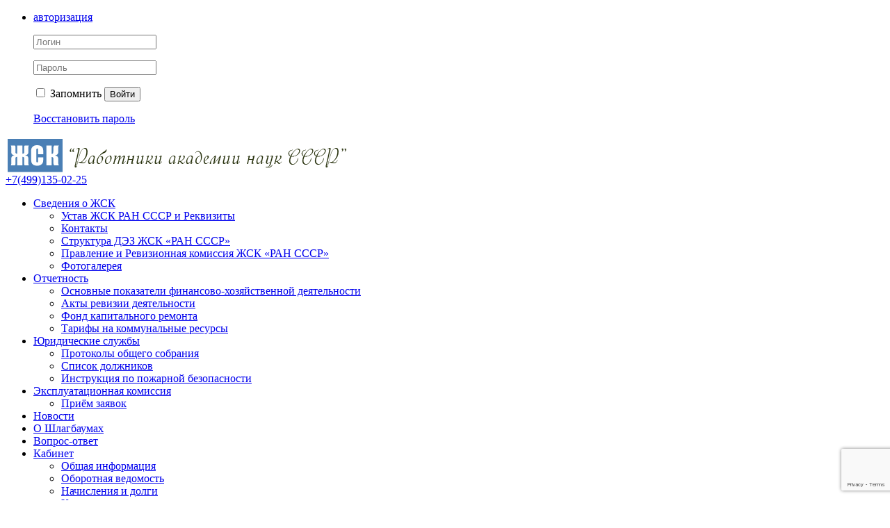

--- FILE ---
content_type: text/html; charset=UTF-8
request_url: http://nsk.xn--80almnne.xn--p1ai/about/obsluzhivayushchie-organizatsii.php
body_size: 32375
content:
<!DOCTYPE html>
<html>
<head>
<meta http-equiv="Content-Type" content="text/html; charset=UTF-8">
<meta name="keywords" content="жкх о компании ЖСК &amp;quot;Работники АН СССР&amp;quot;">
<meta name="description" content="Наша компания занимается управлением и обслуживанием жилых домов и коммерческой недвижимости.">
<link href="/bitrix/js/ui/design-tokens/dist/ui.design-tokens.min.css?176113187223463" type="text/css"  rel="stylesheet" >
<link href="/bitrix/cache/css/s1/citrus_tszh_blue/template_e0f074f58d8d980a54c308a6d13af2f0/template_e0f074f58d8d980a54c308a6d13af2f0_v1.css?176952313660563" type="text/css"  data-template-style="true" rel="stylesheet" >
<link href="/bitrix/panel/main/popup.min.css?169450865020774" type="text/css"  data-template-style="true"  rel="stylesheet" >
<script>if(!window.BX)window.BX={};if(!window.BX.message)window.BX.message=function(mess){if(typeof mess==='object'){for(let i in mess) {BX.message[i]=mess[i];} return true;}};</script>
<script>(window.BX||top.BX).message({"JS_CORE_LOADING":"Загрузка...","JS_CORE_NO_DATA":"- Нет данных -","JS_CORE_WINDOW_CLOSE":"Закрыть","JS_CORE_WINDOW_EXPAND":"Развернуть","JS_CORE_WINDOW_NARROW":"Свернуть в окно","JS_CORE_WINDOW_SAVE":"Сохранить","JS_CORE_WINDOW_CANCEL":"Отменить","JS_CORE_WINDOW_CONTINUE":"Продолжить","JS_CORE_H":"ч","JS_CORE_M":"м","JS_CORE_S":"с","JSADM_AI_HIDE_EXTRA":"Скрыть лишние","JSADM_AI_ALL_NOTIF":"Показать все","JSADM_AUTH_REQ":"Требуется авторизация!","JS_CORE_WINDOW_AUTH":"Войти","JS_CORE_IMAGE_FULL":"Полный размер"});</script>

<script src="/bitrix/js/main/core/core.min.js?1761131983229643"></script>

<script>BX.Runtime.registerExtension({"name":"main.core","namespace":"BX","loaded":true});</script>
<script>BX.setJSList(["\/bitrix\/js\/main\/core\/core_ajax.js","\/bitrix\/js\/main\/core\/core_promise.js","\/bitrix\/js\/main\/polyfill\/promise\/js\/promise.js","\/bitrix\/js\/main\/loadext\/loadext.js","\/bitrix\/js\/main\/loadext\/extension.js","\/bitrix\/js\/main\/polyfill\/promise\/js\/promise.js","\/bitrix\/js\/main\/polyfill\/find\/js\/find.js","\/bitrix\/js\/main\/polyfill\/includes\/js\/includes.js","\/bitrix\/js\/main\/polyfill\/matches\/js\/matches.js","\/bitrix\/js\/ui\/polyfill\/closest\/js\/closest.js","\/bitrix\/js\/main\/polyfill\/fill\/main.polyfill.fill.js","\/bitrix\/js\/main\/polyfill\/find\/js\/find.js","\/bitrix\/js\/main\/polyfill\/matches\/js\/matches.js","\/bitrix\/js\/main\/polyfill\/core\/dist\/polyfill.bundle.js","\/bitrix\/js\/main\/core\/core.js","\/bitrix\/js\/main\/polyfill\/intersectionobserver\/js\/intersectionobserver.js","\/bitrix\/js\/main\/lazyload\/dist\/lazyload.bundle.js","\/bitrix\/js\/main\/polyfill\/core\/dist\/polyfill.bundle.js","\/bitrix\/js\/main\/parambag\/dist\/parambag.bundle.js"]);
</script>
<script>BX.Runtime.registerExtension({"name":"ui.dexie","namespace":"BX.DexieExport","loaded":true});</script>
<script>BX.Runtime.registerExtension({"name":"ls","namespace":"window","loaded":true});</script>
<script>BX.Runtime.registerExtension({"name":"fx","namespace":"window","loaded":true});</script>
<script>BX.Runtime.registerExtension({"name":"fc","namespace":"window","loaded":true});</script>
<script>BX.Runtime.registerExtension({"name":"jquery","namespace":"window","loaded":true});</script>
<script>BX.Runtime.registerExtension({"name":"ui.design-tokens","namespace":"window","loaded":true});</script>
<script>BX.Runtime.registerExtension({"name":"main.pageobject","namespace":"BX","loaded":true});</script>
<script>(window.BX||top.BX).message({"JS_CORE_LOADING":"Загрузка...","JS_CORE_NO_DATA":"- Нет данных -","JS_CORE_WINDOW_CLOSE":"Закрыть","JS_CORE_WINDOW_EXPAND":"Развернуть","JS_CORE_WINDOW_NARROW":"Свернуть в окно","JS_CORE_WINDOW_SAVE":"Сохранить","JS_CORE_WINDOW_CANCEL":"Отменить","JS_CORE_WINDOW_CONTINUE":"Продолжить","JS_CORE_H":"ч","JS_CORE_M":"м","JS_CORE_S":"с","JSADM_AI_HIDE_EXTRA":"Скрыть лишние","JSADM_AI_ALL_NOTIF":"Показать все","JSADM_AUTH_REQ":"Требуется авторизация!","JS_CORE_WINDOW_AUTH":"Войти","JS_CORE_IMAGE_FULL":"Полный размер"});</script>
<script>BX.Runtime.registerExtension({"name":"window","namespace":"window","loaded":true});</script>
<script>(window.BX||top.BX).message({"LANGUAGE_ID":"ru","FORMAT_DATE":"DD.MM.YYYY","FORMAT_DATETIME":"DD.MM.YYYY HH:MI:SS","COOKIE_PREFIX":"BITRIX_SM","SERVER_TZ_OFFSET":"10800","UTF_MODE":"Y","SITE_ID":"s1","SITE_DIR":"\/","USER_ID":"","SERVER_TIME":1769528490,"USER_TZ_OFFSET":0,"USER_TZ_AUTO":"Y","bitrix_sessid":"2359c285fea6a8522bc232a7ae35fb96"});</script>


<script  src="/bitrix/cache/js/s1/citrus_tszh_blue/kernel_main/kernel_main_v1.js?1769523136158483"></script>
<script src="/bitrix/js/otr.tszhrecaptcha/script.js?15664718242814"></script>
<script src="https://www.google.com/recaptcha/api.js?onload=onloadRecaptchafree&render=6LdS_4UaAAAAANl1Oavp4HoxjEGuFK80bw0Zo9ad"></script>
<script src="/bitrix/js/ui/dexie/dist/dexie.bundle.min.js?1761131950102530"></script>
<script src="/bitrix/js/main/core/core_ls.min.js?17611319252683"></script>
<script src="/bitrix/js/main/core/core_frame_cache.min.js?176113195110481"></script>
<script src="/bitrix/js/main/jquery/jquery-1.12.4.min.js?169450846597163"></script>
<script>BX.setJSList(["\/bitrix\/js\/main\/core\/core_fx.js","\/bitrix\/js\/main\/session.js","\/bitrix\/js\/main\/pageobject\/dist\/pageobject.bundle.js","\/bitrix\/js\/main\/core\/core_window.js","\/bitrix\/js\/main\/date\/main.date.js","\/bitrix\/js\/main\/core\/core_date.js","\/bitrix\/js\/main\/utils.js","\/bitrix\/templates\/citrus_tszh_blue\/js\/jquery.placeholder.min.js","\/bitrix\/templates\/citrus_tszh_blue\/script.js","\/bitrix\/components\/citrus\/tszh.cookie.agreement\/templates\/.default\/script.js"]);</script>
<script>BX.setCSSList(["\/bitrix\/templates\/citrus_tszh_blue\/colors.css","\/bitrix\/components\/citrus\/tszh.cookie.agreement\/templates\/.default\/style.css","\/bitrix\/templates\/citrus_tszh_blue\/template_styles.css"]);</script>


<script  src="/bitrix/cache/js/s1/citrus_tszh_blue/template_2a88abae8038bc2e1a4ae9b0d6c55afd/template_2a88abae8038bc2e1a4ae9b0d6c55afd_v1.js?17695231364763"></script>

<title>Обслуживающие организации</title>

<!--[if lt IE 9]>
	<script src="/bitrix/templates/citrus_tszh_blue/js/html5.js"></script>
	<script src="/bitrix/templates/citrus_tszh_blue/js/IE9.js"></script>
<![endif]-->
<!--[if lt IE 10]>
	<script src="/bitrix/templates/citrus_tszh_blue/pie/PIE.js"></script>
<![endif]-->

<!-- ===== ОТКЛЮЧЕНИЕ КЛИКА ПО НЕКОТОРЫМ ПУНКТАМ ВЕРХНЕГО МЕНЮ ===== -->
<script>
document.addEventListener('click', function(e){
  var a = e.target.closest('#top-links .menu a');
  if (!a) return;

  // подпункты (выпадающее меню) НЕ трогаем
  if (a.closest('ul ul')) return;

  var href = (a.getAttribute('href') || '').toLowerCase();

  // Список разделов, по которым клик отключён
  var disabled = [
    '/about/',                         // Сведения о ЖСК
    '/yuridicheskie-sluzhby/',          // Юридические службы
    '/ekspluatatsionnaya-komissiya/',    // Эксплуатационная комиссия
	'/documents/'                       // Отчетность
  ];

  for (var i = 0; i < disabled.length; i++) {
    if (href.indexOf(disabled[i]) !== -1) {
      e.preventDefault();
      e.stopPropagation();
      return;
    }
  }
}, true);
</script>
<!-- ===== /ОТКЛЮЧЕНИЕ КЛИКА ===== -->

</head>
<body>

<div id="header">
	<div class="header-top"><div class="header-top-inner fix">
		<!--noindex--><!--'start_frame_cache_iIjGFB'--><ul>
	<li>
		<a href="javascript:void(0);" class="popup popup-auth-link">авторизация</a>
		<div class="header-top-popup block-auth">
			<form class="block-auth-form" name="system_auth_form6zOYVN" method="post" target="_top" action="/about/obsluzhivayushchie-organizatsii.php?login=yes">
				
									<input type="hidden" name="backurl" value="/about/obsluzhivayushchie-organizatsii.php" />
													<input type="hidden" name="AUTH_FORM" value="Y" />
					<input type="hidden" name="TYPE" value="AUTH" />
				
				<p><input type="text" name="USER_LOGIN" maxlength="50" value="" placeholder="Логин" /></p>
				<p><input type="password" name="USER_PASSWORD" maxlength="50" placeholder="Пароль" /></p>
					


				<p class="buttons">
											<label><input type="checkbox"  name="USER_REMEMBER" value="Y" /> Запомнить</label>
										<button type="submit">Войти</button>
				</p>

				<p><a href="/auth/?forgot_password=yes&amp;forgot_password=yes&amp;backurl=%2Fabout%2Fobsluzhivayushchie-organizatsii.php">Восстановить пароль</a></p>

				
			</form>
		</div>
	</li>
	</ul>
<!--'end_frame_cache_iIjGFB'--><!--/noindex-->
	</div></div>
	<div class="fix tit">
		<div class="header-title">
            <a href="http://nsk.жскран.рф"><img title="logo.png" src="/upload/medialibrary/420/logo.png" align="top" height="54" width="490"></a>		</div>
		<div class="header-phone">
			<a href=" tel:+74991350225">+7(499)135-02-25</a>		</div>
	</div>
</div>

<div id="top-links">
    <div class="menu">
		<ul id="top-multilevel-menu">
	<li class="selected"><a href="/about/">Сведения о ЖСК</a><ul>
	<li><a href="/about/ustav4/">Устав ЖСК РАН СССР и Реквизиты</a></li>
	<li><a href="/useful-info/useful-info-priem.php">Контакты</a></li>
	<li><a href="/about/struktura-dez-zhsk-ran-sssr/">Структура ДЭЗ ЖСК «РАН СССР»</a></li>
	<li><a href="/about/pravlenie-i-revizionnaya-komissiya-zhsk-ran-sssr/">Правление и Ревизионная комиссия ЖСК «РАН СССР»</a></li>
	<li><a href="/photogallery/">Фотогалерея</a></li>
</ul></li>	<li><a href="/documents/">Отчетность</a><ul>
	<li><a href="/documents/key-figures-of-financial-economic-activity/">Основные показатели финансово-хозяйственной деятельности</a></li>
	<li><a href="/documents/service-prices/">Акты ревизии деятельности</a></li>
	<li><a href="/documents/fond-kapitalnogo-remonta-/">Фонд капитального ремонта </a></li>
	<li><a href="/documents/tariffs-for-public-resources/">Тарифы на коммунальные ресурсы</a></li>
</ul></li>	<li><a href="/yuridicheskie-sluzhby/">Юридические службы</a><ul>
	<li><a href="/yuridicheskie-sluzhby/protokoly-obshchego-sobraniya/">Протоколы общего собрания</a></li>
	<li><a href="/yuridicheskie-sluzhby/spisok-dolzhnikov/">Список должников</a></li>
	<li><a href="/useful-info/instruktsiya_po_pozharnoy_bezopasnosti.php">Инструкция по пожарной безопасности</a></li>
</ul></li>	<li><a href="/ekspluatatsionnaya-komissiya/">Эксплуатационная комиссия</a><ul>
	<li><a href="/ekspluatatsionnaya-komissiya/priem-zayavok/">Приём заявок</a></li>
</ul></li>	<li><a href="/news/">Новости</a></li>
	<li><a href="/shlagbaum/index.php">О Шлагбаумах</a></li>
	<li><a href="/questions-and-answers/">Вопрос-ответ</a></li>
	<li><a href="/personal/">Кабинет</a><ul>
	<li class="General_Information"><a href="/personal/index.php">Общая информация</a></li>
	<li class="statement"><a href="/personal/circulating-sheet/">Оборотная ведомость</a></li>
	<li class="Accruals_and_debt"><a href="/personal/charges/">Начисления и долги</a></li>
	<li class="Receipt"><a href="/personal/receipt/?print=Y">Квитанция на оплату коммунальных услуг</a></li>
	<li class="These_counters"><a href="/personal/meters/">Данные счетчиков</a></li>
	<li class="pay_utilities"><a href="/personal/payment/">Оплатить коммунальные услуги через сайт</a></li>
	<li class="last"><a href="/personal/subscription/">Управление подпиской</a></li>
</ul></li></ul>
</div>

	<!--noindex-->
	<form id="search-form" action="/search/" method="get">
		<input type="text" name="q"  placeholder="Поиск по сайту"/>
		<button type="submit"></button>
	</form>
	<!--/noindex-->
</div>

<div id="content">
	<div class="fix">
						<div id="left-area">
				<div id="left-area">
	<p class="left-area-title">
		Новости ЖСК
	</p>
		<div class="b-news-list">
		
					<div class="b-news-list-item">
							<span class="b-news-date b-news-list-date">21.01.2026г</span>
			
												<a class="b-news-list-item-name" href="/news/637.html">Тарифы на жилищно-коммунальные услуги на 2026 г.</a>
								<br />
			
			
							<div class="b-news-text b-news-list-preview-text">
					Тарифы на жилищно-коммунальные услуги на 2026 г.				</div>
			
					</div>
					<div class="b-news-list-item">
							<span class="b-news-date b-news-list-date">14.01.2026г</span>
			
												<a class="b-news-list-item-name" href="/news/636.html">Результаты внеочередного общего голосования собственников помещений домов ул. Дмитрия Ульянова, д. 4, корп. 1 и корп. 2, ул. Вавилова, д. 48, проводимого в форме очно-заочного голосования с 22.11.2025 г. по 22.12.2025 г.</a>
								<br />
			
			
							<div class="b-news-text b-news-list-preview-text">
					Результаты внеочередного общего голосования собственников помещений домов ул. Дмитрия Ульянова, д. 4, корп. 1 и корп. 2, ул. Вавилова, д. 48, проводимого в форме очно-заочного голосования с 22.11.2025 г. по 22.12.2025 г.				</div>
			
					</div>
					<div class="b-news-list-item">
							<span class="b-news-date b-news-list-date">19.12.2025г</span>
			
												<a class="b-news-list-item-name" href="/news/634.html">13 декабря 2025 г. состоялось общее собрание членов кооператива нашего ЖСК РАН СССР.</a>
								<br />
			
			
							<div class="b-news-text b-news-list-preview-text">
					13 декабря 2025 г. состоялось общее собрание членов кооператива нашего ЖСК РАН СССР.<br />
На собрании был представлен развернутый доклад, освещающий ключевые вопросы текущей деятельности и развития кооператива.<br />
				</div>
			
					</div>
	
	
</div>	<div class="list-more">
		<a href="/news/">Все новости</a>
	</div>

	<a href="https://online.sberbank.ru/CSAFront/index.do">
<p style="text-align: center;">
 <img width="277" alt="SB_Online_logo.jpg" src="/upload/medialibrary/474/SB_Online_logo.jpg" height="131" title="Оплатить через Сбербанк Онлайн">
</p>
 </a>
<p style="text-align: center;">
 <img width="129" alt="12.gif" src="/upload/medialibrary/983/os-tsg5.jpg" height="102" title="12.gif">
</p>
 <a href="https://www.1cont.ru/contragent/1027739244829">
<p style="text-align: center;">
	 Портал info.1cont.ru
</p>
 </a>
	<div class="contakt">
		<p class="left-area-title">
			<a href="/useful-info/useful-info-priem.php">Контакты</a>
		</p>
			
<link type="text/css" rel="stylesheet" href="/bitrix/components/citrus/tszh.contacts/templates/block/citrus/super.component/single/styles.css"></link>

<div id="contacts-block-container">
		<div class="org-contacts">
		<h3 class="alt">ЖСК &quot;Работники АН СССР&quot;</h3>

		<table class="contacts-table">
							<tr>
					<td class="caption">Адрес:</td>
					<td >Россия, 119333, Москва, ул. Дмитрия Ульянова д.4, корп.2</td>
				</tr>
							<tr>
					<td class="caption">Телефон:</td>
					<td >+7 (499) <span class="phone-big">135-02-25</span><br />+7 (499) <span class="phone-big">137-72-30</span> (диспетчерская)</td>
				</tr>
						<tr>
				<td style="padding: 0;"></td>
				<td class="detail-link"><a href="/useful-info/useful-info-priem.php">подробнее</a></td>
			</tr>
		</table>
	</div>
</div>	</div>
</div>
<br>			</div>
			
	<div id="work">
		<h1 id="pagetitle">Обслуживающие организации</h1>
<script>
document.addEventListener('DOMContentLoaded', function () {
  var path = (location.pathname || '').toLowerCase();
  if (path.indexOf('/yuridicheskie-sluzhby/protokoly-obshchego-sobraniya/') !== 0) return;

  var work = document.querySelector('#work');
  if (!work) return;

  work.querySelectorAll('.news-list .news-item').forEach(function(item){

    // 1. Заголовок — делаем текстом, а не ссылкой
    var titleLink = item.querySelector('a');
    if (titleLink) {
      var text = titleLink.textContent.trim();
      var b = document.createElement('b');
      b.textContent = text;
      titleLink.replaceWith(b);
    }

    // 2. Обрабатываем блок файлов
    var small = item.querySelector('small');
    if (!small) return;

    var links = Array.from(small.querySelectorAll('a[href]'));
    small.remove(); // полностью убираем "Файлы для скачивания /"

    if (!links.length) return;

    var box = document.createElement('div');

    links.forEach(function(a){
      var href = a.getAttribute('href');
      if (!href) return;

      var name = href.split('/').pop();
      try { name = decodeURIComponent(name); } catch(e){}
      name = name.replace(/\+/g,' ').trim() || 'Файл';

      var link = document.createElement('a');
      link.href = href;
      link.target = '_blank';
      link.rel = 'noopener';
      link.className = 'file file-pdf';
      link.textContent = name;

      var p = document.createElement('p');
      p.style.margin = '6px 0';
      p.appendChild(link);

      box.appendChild(p);
    });

    item.appendChild(box);
  });
});
</script>

<!-- ===== Административная ответственность: сделать заголовки чёрными и без клика ===== -->
<script>
document.addEventListener('DOMContentLoaded', function () {
  var p = (location.pathname || '').toLowerCase();
  if (p.indexOf('/yuridicheskie-sluzhby/administrativnaya-otvetstvennost/') !== 0) return;

  var work = document.querySelector('#work');
  if (!work) return;

  // Заголовок в списке обычно: <p class="news-item"><a ...><b>...</b></a> ...</p>
  var titleLinks = work.querySelectorAll('.news-list .news-item > a:first-child');

  titleLinks.forEach(function(a){
    // убираем переход, но оставляем текст
    a.removeAttribute('href');
    a.style.cursor = 'default';
    a.style.textDecoration = 'none';
    a.style.pointerEvents = 'none';

    // делаем текст чёрным/жирным (на всякий случай — инлайном)
    var b = a.querySelector('b');
    if (b) {
      b.style.color = '#000';
      b.style.fontWeight = '700';
      b.style.fontSize = '18px';
      b.style.lineHeight = '24px';
    } else {
      a.style.color = '#000';
      a.style.fontWeight = '700';
      a.style.fontSize = '18px';
      a.style.lineHeight = '24px';
    }
  });
});
</script>
<!-- ===== /Административная ответственность ===== --><table class="contentpaneopen">
<tbody>
<tr>
	<td valign="top">
		<h4 style="text-align: center;">РАЗВИТИЕ, ОБСЛУЖИВАНИЕ И РЕМОНТ <br>
		 ЖИЛОГО ФОНДА, ИНЖЕНЕРНЫХ СИСТЕМ <br>
		 И БЛАГОУСТРОЙСТВО ОКРУЖАЮЩЕЙ ТЕРРИТОРИИ <br>
		 ЖСК «РАН СССР» в 2011г. <br>
		 (корпуса«А», «Б», «В», «Г», «Д» и «Е»)</h4>
		<p>
			 1. Снабжение ЖСК ресурсами, обслуживание, развитие и ремонт инженерных систем корпусов «А», «Б», «В» и «Г»
		</p>
		<table style="height: 57px;" width="681" border="1">
		<tbody>
		<tr>
			<td>
 <strong>Вид услуг</strong><br>
			</td>
			<td style="text-align: center;">
 <strong>Обслуживающая организация</strong>
			</td>
		</tr>
		<tr>
			<td>
				 Электроснабжение: Обществ помещения, арендаторы
			</td>
			<td style="text-align: center;">
				 Мосэнергосбыт
			</td>
		</tr>
		<tr>
			<td>
				 Водоснабжение (холодная вода)<br>
			</td>
			<td style="text-align: center;">
				 Мосводоканал
			</td>
		</tr>
		<tr>
			<td>
				 Теплоснабжение<br>
			</td>
			<td style="text-align: center;">
				МОЭК
			</td>
		</tr>
		<tr>
			<td>
				 Газоснабжение<br>
			</td>
			<td style="text-align: center;">
				 Мосрегионгаз
			</td>
		</tr>
		<tr>
			<td>
				 Контрольно-измерительные приборы<br>
			</td>
			<td style="text-align: center;">
				 ООО «Киповец»
			</td>
		</tr>
		<tr>
			<td>
				<p>
					 Телевизионная сеть:
				</p>
				<p style="text-align: right;">
					 Корпуса А, Б, В
				</p>
				<p style="text-align: right;">
					 Корпус Г
				</p>
			</td>
			<td>
				<p>
				</p>
				<p style="text-align: center;">
					 ООО «Теленова» и ООО «Телеком»
				</p>
				<p style="text-align: center;">
					 ООО «НКС»
				</p>
			</td>
		</tr>
		<tr>
			<td>
				 Радиотрансляционная сеть
			</td>
			<td style="text-align: center;">
				 ФГУП МГРС
			</td>
		</tr>
		<tr>
			<td>
				 Видеонаблюдение подъездов и дворов корпусов А, Б, В<br>
			</td>
			<td style="text-align: center;">
				 ООО «ТВИС» и ООО «Телеком»
			</td>
		</tr>
		<tr>
			<td>
				 Шлагбаумы корпусов А, Б, В<br>
			</td>
			<td style="text-align: center;">
				 ООО «ТВИС» и ООО «Телеком»
			</td>
		</tr>
		<tr>
			<td>
				<p>
					 Подготовка к зимнему сезону 2011/2012 гг.: <br>
					 ремонт, ком-преcссионные испытания бойлеров ГВС и системы ЦО:
				</p>
				<p>
					 Опрессовка системы:
				</p>
			</td>
			<td>
				<p style="text-align: center;">
 <br>
					 ООО «Киповец»
				</p>
				<p style="text-align: center;">
					 МТК
				</p>
			</td>
		</tr>
		</tbody>
		</table>
		<p>
		</p>
		<p>
			 2. Обслуживание корпусов «А», «Б», «В» и «Г»
		</p>
		<table style="height: 57px;" width="681" border="1">
		<tbody>
		<tr>
			<td>
				 Уборка дворовой территории<br>
			</td>
			<td style="text-align: center;">
				<p>
					 ООО «Орбита»,<br>
					 ООО «Стройтех», <br>
					 ООО «Вертикаль»<br>
					 ООО «Техпромстрой»
				</p>
			</td>
		</tr>
		<tr>
			<td>
				 Очистка кровли от снега
			</td>
			<td style="text-align: center;">
				 ИП «Чилингарян»
			</td>
		</tr>
		<tr>
			<td>
				 Аварийное обслуживание<br>
			</td>
			<td style="text-align: center;">
				 ООО «Ремекс» и <br>
				 ООО «АВ Сервис»
			</td>
		</tr>
		<tr>
			<td>
				 Вывоз бытового мусора<br>
			</td>
			<td style="text-align: center;">
				 ООО «ГРК»
			</td>
		</tr>
		<tr>
			<td>
				 Дезинсекция и дератизация<br>
			</td>
			<td style="text-align: center;">
				 ООО «ЭКО-ДЕЗ»
			</td>
		</tr>
		<tr>
			<td>
				<p>
					 Охранные услуги
				</p>
				<p>
					 Кнопка вызова полиции
				</p>
			</td>
			<td style="text-align: center;">
				<p>
					 ЧОП «РУСЬ 21 век» и ЧОП «РУСЬ Аванг»<br>
 <br>
					 ФГУП «Охрана»
				</p>
			</td>
		</tr>
		</tbody>
		</table>
		<p>
		</p>
		<p>
			 3. Обслуживание корпусов «Д» и «Е»
		</p>
		<table style="height: 57px;" width="681" border="1">
		<tbody>
		<tr>
			<td>
				<p>
					 Корпус «Д» (Севастопольский пр. 59)
				</p>
			</td>
			<td style="text-align: center;">
				<p>
					 РЭУ Севастопольского района ЮАО
				</p>
			</td>
		</tr>
		<tr>
			<td>
				<p>
					 Корпус «Е» (ул. Гарибальди 15)
				</p>
				<p>
					 Теплоснабжение<br>
					 Горячее водоснабжение<br>
					 Холодное водоснабжение<br>
					 Замена двигателя лифта
				</p>
			</td>
			<td style="text-align: center;">
				<p>
					 РЭУ Ломоносовского района ЮЗАО
				</p>
				<p>
					 ОАО «МОЭК»<br>
					 ОАО «МОЭК» <br>
					 «Мосводоканал»<br>
					 ООО «МосОтис»
				</p>
			</td>
		</tr>
		</tbody>
		</table>
		<p>
		</p>
		<p>
			 4. Сохранение жилого фонда
		</p>
		<table style="height: 57px;" width="681" border="1">
		<tbody>
		<tr>
			<td>
				<p>
					 Ремонт трещин фасада и повреждений облицовки корпусов «А», «Б», «В»;<br>
					 гидроизоляции балкона кв. 97 корпуса «А»
				</p>
			</td>
			<td style="text-align: center;">
				<p>
					 ООО «Русские инженеры»
				</p>
			</td>
		</tr>
		<tr>
			<td>
				<p>
					 Замена входной двери подъезда № 5 корпуса «Б»
				</p>
			</td>
			<td style="text-align: center;">
				<p>
				</p>
 <br>
			</td>
		</tr>
		<tr>
			<td>
				<p>
					 Замена дверей 6 мусороcборочных помещений корпуса «Г»
				</p>
			</td>
			<td style="text-align: center;">
				<p>
				</p>
 <br>
			</td>
		</tr>
		</tbody>
		</table>
		<p>
		</p>
		<p>
			 5. Энергосбережение
		</p>
		<table style="height: 30px;" width="681" border="1">
		<tbody>
		<tr>
			<td>
				<p>
					 Установка трёхтарифных электросчётчиков в корпусах А, Б, В, Г.
				</p>
			</td>
			<td style="text-align: center;">
				<p>
					 ООО «Мосэнергосбыт»
				</p>
			</td>
		</tr>
		</tbody>
		</table>
		<p>
		</p>
		<p>
			 6. Благоустройство окружающей территории
		</p>
		<table style="height: 30px;" width="681" border="1">
		<tbody>
		<tr>
			<td>
				<p>
					 Ремонтом двора корпуса «Г»
				</p>
			</td>
			<td style="text-align: center;">
				<p>
				</p>
 <br>
			</td>
		</tr>
		<tr>
			<td>
				<p>
					 Восстановление освещения и спортплощадок
				</p>
				<p>
					 Радиофикация спортплощадок
				</p>
			</td>
			<td style="text-align: center;">
				 ООО «СтройЭкспресс»
			</td>
		</tr>
		<tr>
		</tr>
		<tr>
			<td>
				 Удаление сухих и больных деревьев<br>
			</td>
			<td style="text-align: center;">
				 ООО «Мосзеленхоз»
			</td>
		</tr>
		</tbody>
		</table>
		<p>
		</p>
		<p>
			 7. Подключение корпусов «А», «Б», «В», «Г» к сети кабельного телевидения
		</p>
		<table style="height: 30px;" width="681" border="1">
		<tbody>
		<tr>
			<td>
				<p style="text-align: right;">
					 Корпуса «А», «Б», «В»:
				</p>
				<p style="text-align: right;">
					 Корпус «Г»:
				</p>
			</td>
			<td style="text-align: center;">
				<p>
					 ООО «Телеком»
				</p>
				<p>
					 ООО «Мостелеком»
				</p>
			</td>
		</tr>
		</tbody>
		</table>
		<p>
		</p>
		<p>
			 8. Мероприятия для детей
		</p>
		<table style="height: 30px;" width="681" border="1">
		<tbody>
		<tr>
			<td>
				 Заливка зимнего катка на спортплощадках
			</td>
		</tr>
		<tr>
			<td>
				 Устройство новогодних ёлок
			</td>
		</tr>
		</tbody>
		</table>
		<p>
			 (В таблицу не включены работы в корпусах ЖСК «РАН СССР» по ул. Архитектора Власова д.8 и д.10)
		</p>
	</td>
</tr>
</tbody>
</table>	</div>
	<div class="clearfix"></div>
</div>
<div id="bottom-menu">
	<div class="fix b-m">
	</div>
</div>
<div id="footer">
<div class="footer-inner">
<a href="https://online.sberbank.ru/CSAFront/index.do"><img alt="SB_Online_logo" src="/upload/medialibrary/4ff/s7ar4lizgtzi04lph0v9d19wi6exl8vy/9933.png" title="Оплатить через Сбербанк Онлайн" width="105" height="27">
</a>

<!-- Yandex.Metrika counter -->
<script type="text/javascript">
(function (d, w, c) {
    (w[c] = w[c] || []).push(function() {
        try {
            w.yaCounter26708685 = new Ya.Metrika({id:26708685,
                    clickmap:true,
                    trackLinks:true,
                    accurateTrackBounce:true});
        } catch(e) { }
    });

    var n = d.getElementsByTagName("script")[0],
        s = d.createElement("script"),
        f = function () { n.parentNode.insertBefore(s, n); };
    s.type = "text/javascript";
    s.async = true;
    s.src = (d.location.protocol == "https:" ? "https:" : "http:") + "//mc.yandex.ru/metrika/watch.js";

    if (w.opera == "[object Opera]") {
        d.addEventListener("DOMContentLoaded", f, false);
    } else { f(); }
})(document, window, "yandex_metrika_callbacks");
</script>
<noscript><div><img src="//mc.yandex.ru/watch/26708685" style="position:absolute; left:-9999px;" alt="" /></div></noscript>
<!-- /Yandex.Metrika counter -->
			<a href="/personal/payment/" style="*display: inline; display: inline-block; padding: 3px 7px 0 7px;">
				<img src="/bitrix/images/citrus.tszhpayment/visa.png" alt="Мы принимаем банковские карты" title="Мы принимаем банковские карты" height="25">
				<img src="/bitrix/images/citrus.tszhpayment/mastercard.png" alt="Мы принимаем банковские карты" title="Мы принимаем банковские карты" height="25">
				<img src="/bitrix/images/citrus.tszhpayment/mir.png" alt="Мы принимаем банковские карты" title="Мы принимаем банковские карты" height="25">
			</a>
			<a href="http://www.moneta.ru/" style="*display: inline; display: inline-block; line-height: 1.3; vertical-align: top; margin: 2px 0 0 5px;" target="_blank" rel="nofollow">Сервис оплаты предоставлен<br>НКО «МОНЕТА» (ООО)</a>
			</div>
</div>

<div class="cookie-agreement" data-site="s1">
    <div class="container">
        <div class="cookie-agreement__image"></div>
        <div class="cookie-agreement__text">Наш сайт использует cookie для персонализации и хранения настроек. Продолжая им пользоваться, вы соглашаетесь на обработку персональных данных в соответствии с политикой конфиденциальности</div>
        <div class="cookie-agreement__button">Ок, работаем дальше</div>
    </div>
</div>
</body>
</html>

--- FILE ---
content_type: text/html; charset=utf-8
request_url: https://www.google.com/recaptcha/api2/anchor?ar=1&k=6LdS_4UaAAAAANl1Oavp4HoxjEGuFK80bw0Zo9ad&co=aHR0cDovL25zay54bi0tODBhbG1ubmUueG4tLXAxYWk6ODA.&hl=en&v=N67nZn4AqZkNcbeMu4prBgzg&size=invisible&anchor-ms=20000&execute-ms=30000&cb=2onpd1b2vf87
body_size: 48789
content:
<!DOCTYPE HTML><html dir="ltr" lang="en"><head><meta http-equiv="Content-Type" content="text/html; charset=UTF-8">
<meta http-equiv="X-UA-Compatible" content="IE=edge">
<title>reCAPTCHA</title>
<style type="text/css">
/* cyrillic-ext */
@font-face {
  font-family: 'Roboto';
  font-style: normal;
  font-weight: 400;
  font-stretch: 100%;
  src: url(//fonts.gstatic.com/s/roboto/v48/KFO7CnqEu92Fr1ME7kSn66aGLdTylUAMa3GUBHMdazTgWw.woff2) format('woff2');
  unicode-range: U+0460-052F, U+1C80-1C8A, U+20B4, U+2DE0-2DFF, U+A640-A69F, U+FE2E-FE2F;
}
/* cyrillic */
@font-face {
  font-family: 'Roboto';
  font-style: normal;
  font-weight: 400;
  font-stretch: 100%;
  src: url(//fonts.gstatic.com/s/roboto/v48/KFO7CnqEu92Fr1ME7kSn66aGLdTylUAMa3iUBHMdazTgWw.woff2) format('woff2');
  unicode-range: U+0301, U+0400-045F, U+0490-0491, U+04B0-04B1, U+2116;
}
/* greek-ext */
@font-face {
  font-family: 'Roboto';
  font-style: normal;
  font-weight: 400;
  font-stretch: 100%;
  src: url(//fonts.gstatic.com/s/roboto/v48/KFO7CnqEu92Fr1ME7kSn66aGLdTylUAMa3CUBHMdazTgWw.woff2) format('woff2');
  unicode-range: U+1F00-1FFF;
}
/* greek */
@font-face {
  font-family: 'Roboto';
  font-style: normal;
  font-weight: 400;
  font-stretch: 100%;
  src: url(//fonts.gstatic.com/s/roboto/v48/KFO7CnqEu92Fr1ME7kSn66aGLdTylUAMa3-UBHMdazTgWw.woff2) format('woff2');
  unicode-range: U+0370-0377, U+037A-037F, U+0384-038A, U+038C, U+038E-03A1, U+03A3-03FF;
}
/* math */
@font-face {
  font-family: 'Roboto';
  font-style: normal;
  font-weight: 400;
  font-stretch: 100%;
  src: url(//fonts.gstatic.com/s/roboto/v48/KFO7CnqEu92Fr1ME7kSn66aGLdTylUAMawCUBHMdazTgWw.woff2) format('woff2');
  unicode-range: U+0302-0303, U+0305, U+0307-0308, U+0310, U+0312, U+0315, U+031A, U+0326-0327, U+032C, U+032F-0330, U+0332-0333, U+0338, U+033A, U+0346, U+034D, U+0391-03A1, U+03A3-03A9, U+03B1-03C9, U+03D1, U+03D5-03D6, U+03F0-03F1, U+03F4-03F5, U+2016-2017, U+2034-2038, U+203C, U+2040, U+2043, U+2047, U+2050, U+2057, U+205F, U+2070-2071, U+2074-208E, U+2090-209C, U+20D0-20DC, U+20E1, U+20E5-20EF, U+2100-2112, U+2114-2115, U+2117-2121, U+2123-214F, U+2190, U+2192, U+2194-21AE, U+21B0-21E5, U+21F1-21F2, U+21F4-2211, U+2213-2214, U+2216-22FF, U+2308-230B, U+2310, U+2319, U+231C-2321, U+2336-237A, U+237C, U+2395, U+239B-23B7, U+23D0, U+23DC-23E1, U+2474-2475, U+25AF, U+25B3, U+25B7, U+25BD, U+25C1, U+25CA, U+25CC, U+25FB, U+266D-266F, U+27C0-27FF, U+2900-2AFF, U+2B0E-2B11, U+2B30-2B4C, U+2BFE, U+3030, U+FF5B, U+FF5D, U+1D400-1D7FF, U+1EE00-1EEFF;
}
/* symbols */
@font-face {
  font-family: 'Roboto';
  font-style: normal;
  font-weight: 400;
  font-stretch: 100%;
  src: url(//fonts.gstatic.com/s/roboto/v48/KFO7CnqEu92Fr1ME7kSn66aGLdTylUAMaxKUBHMdazTgWw.woff2) format('woff2');
  unicode-range: U+0001-000C, U+000E-001F, U+007F-009F, U+20DD-20E0, U+20E2-20E4, U+2150-218F, U+2190, U+2192, U+2194-2199, U+21AF, U+21E6-21F0, U+21F3, U+2218-2219, U+2299, U+22C4-22C6, U+2300-243F, U+2440-244A, U+2460-24FF, U+25A0-27BF, U+2800-28FF, U+2921-2922, U+2981, U+29BF, U+29EB, U+2B00-2BFF, U+4DC0-4DFF, U+FFF9-FFFB, U+10140-1018E, U+10190-1019C, U+101A0, U+101D0-101FD, U+102E0-102FB, U+10E60-10E7E, U+1D2C0-1D2D3, U+1D2E0-1D37F, U+1F000-1F0FF, U+1F100-1F1AD, U+1F1E6-1F1FF, U+1F30D-1F30F, U+1F315, U+1F31C, U+1F31E, U+1F320-1F32C, U+1F336, U+1F378, U+1F37D, U+1F382, U+1F393-1F39F, U+1F3A7-1F3A8, U+1F3AC-1F3AF, U+1F3C2, U+1F3C4-1F3C6, U+1F3CA-1F3CE, U+1F3D4-1F3E0, U+1F3ED, U+1F3F1-1F3F3, U+1F3F5-1F3F7, U+1F408, U+1F415, U+1F41F, U+1F426, U+1F43F, U+1F441-1F442, U+1F444, U+1F446-1F449, U+1F44C-1F44E, U+1F453, U+1F46A, U+1F47D, U+1F4A3, U+1F4B0, U+1F4B3, U+1F4B9, U+1F4BB, U+1F4BF, U+1F4C8-1F4CB, U+1F4D6, U+1F4DA, U+1F4DF, U+1F4E3-1F4E6, U+1F4EA-1F4ED, U+1F4F7, U+1F4F9-1F4FB, U+1F4FD-1F4FE, U+1F503, U+1F507-1F50B, U+1F50D, U+1F512-1F513, U+1F53E-1F54A, U+1F54F-1F5FA, U+1F610, U+1F650-1F67F, U+1F687, U+1F68D, U+1F691, U+1F694, U+1F698, U+1F6AD, U+1F6B2, U+1F6B9-1F6BA, U+1F6BC, U+1F6C6-1F6CF, U+1F6D3-1F6D7, U+1F6E0-1F6EA, U+1F6F0-1F6F3, U+1F6F7-1F6FC, U+1F700-1F7FF, U+1F800-1F80B, U+1F810-1F847, U+1F850-1F859, U+1F860-1F887, U+1F890-1F8AD, U+1F8B0-1F8BB, U+1F8C0-1F8C1, U+1F900-1F90B, U+1F93B, U+1F946, U+1F984, U+1F996, U+1F9E9, U+1FA00-1FA6F, U+1FA70-1FA7C, U+1FA80-1FA89, U+1FA8F-1FAC6, U+1FACE-1FADC, U+1FADF-1FAE9, U+1FAF0-1FAF8, U+1FB00-1FBFF;
}
/* vietnamese */
@font-face {
  font-family: 'Roboto';
  font-style: normal;
  font-weight: 400;
  font-stretch: 100%;
  src: url(//fonts.gstatic.com/s/roboto/v48/KFO7CnqEu92Fr1ME7kSn66aGLdTylUAMa3OUBHMdazTgWw.woff2) format('woff2');
  unicode-range: U+0102-0103, U+0110-0111, U+0128-0129, U+0168-0169, U+01A0-01A1, U+01AF-01B0, U+0300-0301, U+0303-0304, U+0308-0309, U+0323, U+0329, U+1EA0-1EF9, U+20AB;
}
/* latin-ext */
@font-face {
  font-family: 'Roboto';
  font-style: normal;
  font-weight: 400;
  font-stretch: 100%;
  src: url(//fonts.gstatic.com/s/roboto/v48/KFO7CnqEu92Fr1ME7kSn66aGLdTylUAMa3KUBHMdazTgWw.woff2) format('woff2');
  unicode-range: U+0100-02BA, U+02BD-02C5, U+02C7-02CC, U+02CE-02D7, U+02DD-02FF, U+0304, U+0308, U+0329, U+1D00-1DBF, U+1E00-1E9F, U+1EF2-1EFF, U+2020, U+20A0-20AB, U+20AD-20C0, U+2113, U+2C60-2C7F, U+A720-A7FF;
}
/* latin */
@font-face {
  font-family: 'Roboto';
  font-style: normal;
  font-weight: 400;
  font-stretch: 100%;
  src: url(//fonts.gstatic.com/s/roboto/v48/KFO7CnqEu92Fr1ME7kSn66aGLdTylUAMa3yUBHMdazQ.woff2) format('woff2');
  unicode-range: U+0000-00FF, U+0131, U+0152-0153, U+02BB-02BC, U+02C6, U+02DA, U+02DC, U+0304, U+0308, U+0329, U+2000-206F, U+20AC, U+2122, U+2191, U+2193, U+2212, U+2215, U+FEFF, U+FFFD;
}
/* cyrillic-ext */
@font-face {
  font-family: 'Roboto';
  font-style: normal;
  font-weight: 500;
  font-stretch: 100%;
  src: url(//fonts.gstatic.com/s/roboto/v48/KFO7CnqEu92Fr1ME7kSn66aGLdTylUAMa3GUBHMdazTgWw.woff2) format('woff2');
  unicode-range: U+0460-052F, U+1C80-1C8A, U+20B4, U+2DE0-2DFF, U+A640-A69F, U+FE2E-FE2F;
}
/* cyrillic */
@font-face {
  font-family: 'Roboto';
  font-style: normal;
  font-weight: 500;
  font-stretch: 100%;
  src: url(//fonts.gstatic.com/s/roboto/v48/KFO7CnqEu92Fr1ME7kSn66aGLdTylUAMa3iUBHMdazTgWw.woff2) format('woff2');
  unicode-range: U+0301, U+0400-045F, U+0490-0491, U+04B0-04B1, U+2116;
}
/* greek-ext */
@font-face {
  font-family: 'Roboto';
  font-style: normal;
  font-weight: 500;
  font-stretch: 100%;
  src: url(//fonts.gstatic.com/s/roboto/v48/KFO7CnqEu92Fr1ME7kSn66aGLdTylUAMa3CUBHMdazTgWw.woff2) format('woff2');
  unicode-range: U+1F00-1FFF;
}
/* greek */
@font-face {
  font-family: 'Roboto';
  font-style: normal;
  font-weight: 500;
  font-stretch: 100%;
  src: url(//fonts.gstatic.com/s/roboto/v48/KFO7CnqEu92Fr1ME7kSn66aGLdTylUAMa3-UBHMdazTgWw.woff2) format('woff2');
  unicode-range: U+0370-0377, U+037A-037F, U+0384-038A, U+038C, U+038E-03A1, U+03A3-03FF;
}
/* math */
@font-face {
  font-family: 'Roboto';
  font-style: normal;
  font-weight: 500;
  font-stretch: 100%;
  src: url(//fonts.gstatic.com/s/roboto/v48/KFO7CnqEu92Fr1ME7kSn66aGLdTylUAMawCUBHMdazTgWw.woff2) format('woff2');
  unicode-range: U+0302-0303, U+0305, U+0307-0308, U+0310, U+0312, U+0315, U+031A, U+0326-0327, U+032C, U+032F-0330, U+0332-0333, U+0338, U+033A, U+0346, U+034D, U+0391-03A1, U+03A3-03A9, U+03B1-03C9, U+03D1, U+03D5-03D6, U+03F0-03F1, U+03F4-03F5, U+2016-2017, U+2034-2038, U+203C, U+2040, U+2043, U+2047, U+2050, U+2057, U+205F, U+2070-2071, U+2074-208E, U+2090-209C, U+20D0-20DC, U+20E1, U+20E5-20EF, U+2100-2112, U+2114-2115, U+2117-2121, U+2123-214F, U+2190, U+2192, U+2194-21AE, U+21B0-21E5, U+21F1-21F2, U+21F4-2211, U+2213-2214, U+2216-22FF, U+2308-230B, U+2310, U+2319, U+231C-2321, U+2336-237A, U+237C, U+2395, U+239B-23B7, U+23D0, U+23DC-23E1, U+2474-2475, U+25AF, U+25B3, U+25B7, U+25BD, U+25C1, U+25CA, U+25CC, U+25FB, U+266D-266F, U+27C0-27FF, U+2900-2AFF, U+2B0E-2B11, U+2B30-2B4C, U+2BFE, U+3030, U+FF5B, U+FF5D, U+1D400-1D7FF, U+1EE00-1EEFF;
}
/* symbols */
@font-face {
  font-family: 'Roboto';
  font-style: normal;
  font-weight: 500;
  font-stretch: 100%;
  src: url(//fonts.gstatic.com/s/roboto/v48/KFO7CnqEu92Fr1ME7kSn66aGLdTylUAMaxKUBHMdazTgWw.woff2) format('woff2');
  unicode-range: U+0001-000C, U+000E-001F, U+007F-009F, U+20DD-20E0, U+20E2-20E4, U+2150-218F, U+2190, U+2192, U+2194-2199, U+21AF, U+21E6-21F0, U+21F3, U+2218-2219, U+2299, U+22C4-22C6, U+2300-243F, U+2440-244A, U+2460-24FF, U+25A0-27BF, U+2800-28FF, U+2921-2922, U+2981, U+29BF, U+29EB, U+2B00-2BFF, U+4DC0-4DFF, U+FFF9-FFFB, U+10140-1018E, U+10190-1019C, U+101A0, U+101D0-101FD, U+102E0-102FB, U+10E60-10E7E, U+1D2C0-1D2D3, U+1D2E0-1D37F, U+1F000-1F0FF, U+1F100-1F1AD, U+1F1E6-1F1FF, U+1F30D-1F30F, U+1F315, U+1F31C, U+1F31E, U+1F320-1F32C, U+1F336, U+1F378, U+1F37D, U+1F382, U+1F393-1F39F, U+1F3A7-1F3A8, U+1F3AC-1F3AF, U+1F3C2, U+1F3C4-1F3C6, U+1F3CA-1F3CE, U+1F3D4-1F3E0, U+1F3ED, U+1F3F1-1F3F3, U+1F3F5-1F3F7, U+1F408, U+1F415, U+1F41F, U+1F426, U+1F43F, U+1F441-1F442, U+1F444, U+1F446-1F449, U+1F44C-1F44E, U+1F453, U+1F46A, U+1F47D, U+1F4A3, U+1F4B0, U+1F4B3, U+1F4B9, U+1F4BB, U+1F4BF, U+1F4C8-1F4CB, U+1F4D6, U+1F4DA, U+1F4DF, U+1F4E3-1F4E6, U+1F4EA-1F4ED, U+1F4F7, U+1F4F9-1F4FB, U+1F4FD-1F4FE, U+1F503, U+1F507-1F50B, U+1F50D, U+1F512-1F513, U+1F53E-1F54A, U+1F54F-1F5FA, U+1F610, U+1F650-1F67F, U+1F687, U+1F68D, U+1F691, U+1F694, U+1F698, U+1F6AD, U+1F6B2, U+1F6B9-1F6BA, U+1F6BC, U+1F6C6-1F6CF, U+1F6D3-1F6D7, U+1F6E0-1F6EA, U+1F6F0-1F6F3, U+1F6F7-1F6FC, U+1F700-1F7FF, U+1F800-1F80B, U+1F810-1F847, U+1F850-1F859, U+1F860-1F887, U+1F890-1F8AD, U+1F8B0-1F8BB, U+1F8C0-1F8C1, U+1F900-1F90B, U+1F93B, U+1F946, U+1F984, U+1F996, U+1F9E9, U+1FA00-1FA6F, U+1FA70-1FA7C, U+1FA80-1FA89, U+1FA8F-1FAC6, U+1FACE-1FADC, U+1FADF-1FAE9, U+1FAF0-1FAF8, U+1FB00-1FBFF;
}
/* vietnamese */
@font-face {
  font-family: 'Roboto';
  font-style: normal;
  font-weight: 500;
  font-stretch: 100%;
  src: url(//fonts.gstatic.com/s/roboto/v48/KFO7CnqEu92Fr1ME7kSn66aGLdTylUAMa3OUBHMdazTgWw.woff2) format('woff2');
  unicode-range: U+0102-0103, U+0110-0111, U+0128-0129, U+0168-0169, U+01A0-01A1, U+01AF-01B0, U+0300-0301, U+0303-0304, U+0308-0309, U+0323, U+0329, U+1EA0-1EF9, U+20AB;
}
/* latin-ext */
@font-face {
  font-family: 'Roboto';
  font-style: normal;
  font-weight: 500;
  font-stretch: 100%;
  src: url(//fonts.gstatic.com/s/roboto/v48/KFO7CnqEu92Fr1ME7kSn66aGLdTylUAMa3KUBHMdazTgWw.woff2) format('woff2');
  unicode-range: U+0100-02BA, U+02BD-02C5, U+02C7-02CC, U+02CE-02D7, U+02DD-02FF, U+0304, U+0308, U+0329, U+1D00-1DBF, U+1E00-1E9F, U+1EF2-1EFF, U+2020, U+20A0-20AB, U+20AD-20C0, U+2113, U+2C60-2C7F, U+A720-A7FF;
}
/* latin */
@font-face {
  font-family: 'Roboto';
  font-style: normal;
  font-weight: 500;
  font-stretch: 100%;
  src: url(//fonts.gstatic.com/s/roboto/v48/KFO7CnqEu92Fr1ME7kSn66aGLdTylUAMa3yUBHMdazQ.woff2) format('woff2');
  unicode-range: U+0000-00FF, U+0131, U+0152-0153, U+02BB-02BC, U+02C6, U+02DA, U+02DC, U+0304, U+0308, U+0329, U+2000-206F, U+20AC, U+2122, U+2191, U+2193, U+2212, U+2215, U+FEFF, U+FFFD;
}
/* cyrillic-ext */
@font-face {
  font-family: 'Roboto';
  font-style: normal;
  font-weight: 900;
  font-stretch: 100%;
  src: url(//fonts.gstatic.com/s/roboto/v48/KFO7CnqEu92Fr1ME7kSn66aGLdTylUAMa3GUBHMdazTgWw.woff2) format('woff2');
  unicode-range: U+0460-052F, U+1C80-1C8A, U+20B4, U+2DE0-2DFF, U+A640-A69F, U+FE2E-FE2F;
}
/* cyrillic */
@font-face {
  font-family: 'Roboto';
  font-style: normal;
  font-weight: 900;
  font-stretch: 100%;
  src: url(//fonts.gstatic.com/s/roboto/v48/KFO7CnqEu92Fr1ME7kSn66aGLdTylUAMa3iUBHMdazTgWw.woff2) format('woff2');
  unicode-range: U+0301, U+0400-045F, U+0490-0491, U+04B0-04B1, U+2116;
}
/* greek-ext */
@font-face {
  font-family: 'Roboto';
  font-style: normal;
  font-weight: 900;
  font-stretch: 100%;
  src: url(//fonts.gstatic.com/s/roboto/v48/KFO7CnqEu92Fr1ME7kSn66aGLdTylUAMa3CUBHMdazTgWw.woff2) format('woff2');
  unicode-range: U+1F00-1FFF;
}
/* greek */
@font-face {
  font-family: 'Roboto';
  font-style: normal;
  font-weight: 900;
  font-stretch: 100%;
  src: url(//fonts.gstatic.com/s/roboto/v48/KFO7CnqEu92Fr1ME7kSn66aGLdTylUAMa3-UBHMdazTgWw.woff2) format('woff2');
  unicode-range: U+0370-0377, U+037A-037F, U+0384-038A, U+038C, U+038E-03A1, U+03A3-03FF;
}
/* math */
@font-face {
  font-family: 'Roboto';
  font-style: normal;
  font-weight: 900;
  font-stretch: 100%;
  src: url(//fonts.gstatic.com/s/roboto/v48/KFO7CnqEu92Fr1ME7kSn66aGLdTylUAMawCUBHMdazTgWw.woff2) format('woff2');
  unicode-range: U+0302-0303, U+0305, U+0307-0308, U+0310, U+0312, U+0315, U+031A, U+0326-0327, U+032C, U+032F-0330, U+0332-0333, U+0338, U+033A, U+0346, U+034D, U+0391-03A1, U+03A3-03A9, U+03B1-03C9, U+03D1, U+03D5-03D6, U+03F0-03F1, U+03F4-03F5, U+2016-2017, U+2034-2038, U+203C, U+2040, U+2043, U+2047, U+2050, U+2057, U+205F, U+2070-2071, U+2074-208E, U+2090-209C, U+20D0-20DC, U+20E1, U+20E5-20EF, U+2100-2112, U+2114-2115, U+2117-2121, U+2123-214F, U+2190, U+2192, U+2194-21AE, U+21B0-21E5, U+21F1-21F2, U+21F4-2211, U+2213-2214, U+2216-22FF, U+2308-230B, U+2310, U+2319, U+231C-2321, U+2336-237A, U+237C, U+2395, U+239B-23B7, U+23D0, U+23DC-23E1, U+2474-2475, U+25AF, U+25B3, U+25B7, U+25BD, U+25C1, U+25CA, U+25CC, U+25FB, U+266D-266F, U+27C0-27FF, U+2900-2AFF, U+2B0E-2B11, U+2B30-2B4C, U+2BFE, U+3030, U+FF5B, U+FF5D, U+1D400-1D7FF, U+1EE00-1EEFF;
}
/* symbols */
@font-face {
  font-family: 'Roboto';
  font-style: normal;
  font-weight: 900;
  font-stretch: 100%;
  src: url(//fonts.gstatic.com/s/roboto/v48/KFO7CnqEu92Fr1ME7kSn66aGLdTylUAMaxKUBHMdazTgWw.woff2) format('woff2');
  unicode-range: U+0001-000C, U+000E-001F, U+007F-009F, U+20DD-20E0, U+20E2-20E4, U+2150-218F, U+2190, U+2192, U+2194-2199, U+21AF, U+21E6-21F0, U+21F3, U+2218-2219, U+2299, U+22C4-22C6, U+2300-243F, U+2440-244A, U+2460-24FF, U+25A0-27BF, U+2800-28FF, U+2921-2922, U+2981, U+29BF, U+29EB, U+2B00-2BFF, U+4DC0-4DFF, U+FFF9-FFFB, U+10140-1018E, U+10190-1019C, U+101A0, U+101D0-101FD, U+102E0-102FB, U+10E60-10E7E, U+1D2C0-1D2D3, U+1D2E0-1D37F, U+1F000-1F0FF, U+1F100-1F1AD, U+1F1E6-1F1FF, U+1F30D-1F30F, U+1F315, U+1F31C, U+1F31E, U+1F320-1F32C, U+1F336, U+1F378, U+1F37D, U+1F382, U+1F393-1F39F, U+1F3A7-1F3A8, U+1F3AC-1F3AF, U+1F3C2, U+1F3C4-1F3C6, U+1F3CA-1F3CE, U+1F3D4-1F3E0, U+1F3ED, U+1F3F1-1F3F3, U+1F3F5-1F3F7, U+1F408, U+1F415, U+1F41F, U+1F426, U+1F43F, U+1F441-1F442, U+1F444, U+1F446-1F449, U+1F44C-1F44E, U+1F453, U+1F46A, U+1F47D, U+1F4A3, U+1F4B0, U+1F4B3, U+1F4B9, U+1F4BB, U+1F4BF, U+1F4C8-1F4CB, U+1F4D6, U+1F4DA, U+1F4DF, U+1F4E3-1F4E6, U+1F4EA-1F4ED, U+1F4F7, U+1F4F9-1F4FB, U+1F4FD-1F4FE, U+1F503, U+1F507-1F50B, U+1F50D, U+1F512-1F513, U+1F53E-1F54A, U+1F54F-1F5FA, U+1F610, U+1F650-1F67F, U+1F687, U+1F68D, U+1F691, U+1F694, U+1F698, U+1F6AD, U+1F6B2, U+1F6B9-1F6BA, U+1F6BC, U+1F6C6-1F6CF, U+1F6D3-1F6D7, U+1F6E0-1F6EA, U+1F6F0-1F6F3, U+1F6F7-1F6FC, U+1F700-1F7FF, U+1F800-1F80B, U+1F810-1F847, U+1F850-1F859, U+1F860-1F887, U+1F890-1F8AD, U+1F8B0-1F8BB, U+1F8C0-1F8C1, U+1F900-1F90B, U+1F93B, U+1F946, U+1F984, U+1F996, U+1F9E9, U+1FA00-1FA6F, U+1FA70-1FA7C, U+1FA80-1FA89, U+1FA8F-1FAC6, U+1FACE-1FADC, U+1FADF-1FAE9, U+1FAF0-1FAF8, U+1FB00-1FBFF;
}
/* vietnamese */
@font-face {
  font-family: 'Roboto';
  font-style: normal;
  font-weight: 900;
  font-stretch: 100%;
  src: url(//fonts.gstatic.com/s/roboto/v48/KFO7CnqEu92Fr1ME7kSn66aGLdTylUAMa3OUBHMdazTgWw.woff2) format('woff2');
  unicode-range: U+0102-0103, U+0110-0111, U+0128-0129, U+0168-0169, U+01A0-01A1, U+01AF-01B0, U+0300-0301, U+0303-0304, U+0308-0309, U+0323, U+0329, U+1EA0-1EF9, U+20AB;
}
/* latin-ext */
@font-face {
  font-family: 'Roboto';
  font-style: normal;
  font-weight: 900;
  font-stretch: 100%;
  src: url(//fonts.gstatic.com/s/roboto/v48/KFO7CnqEu92Fr1ME7kSn66aGLdTylUAMa3KUBHMdazTgWw.woff2) format('woff2');
  unicode-range: U+0100-02BA, U+02BD-02C5, U+02C7-02CC, U+02CE-02D7, U+02DD-02FF, U+0304, U+0308, U+0329, U+1D00-1DBF, U+1E00-1E9F, U+1EF2-1EFF, U+2020, U+20A0-20AB, U+20AD-20C0, U+2113, U+2C60-2C7F, U+A720-A7FF;
}
/* latin */
@font-face {
  font-family: 'Roboto';
  font-style: normal;
  font-weight: 900;
  font-stretch: 100%;
  src: url(//fonts.gstatic.com/s/roboto/v48/KFO7CnqEu92Fr1ME7kSn66aGLdTylUAMa3yUBHMdazQ.woff2) format('woff2');
  unicode-range: U+0000-00FF, U+0131, U+0152-0153, U+02BB-02BC, U+02C6, U+02DA, U+02DC, U+0304, U+0308, U+0329, U+2000-206F, U+20AC, U+2122, U+2191, U+2193, U+2212, U+2215, U+FEFF, U+FFFD;
}

</style>
<link rel="stylesheet" type="text/css" href="https://www.gstatic.com/recaptcha/releases/N67nZn4AqZkNcbeMu4prBgzg/styles__ltr.css">
<script nonce="evxFioquR2itIf34JyYAYg" type="text/javascript">window['__recaptcha_api'] = 'https://www.google.com/recaptcha/api2/';</script>
<script type="text/javascript" src="https://www.gstatic.com/recaptcha/releases/N67nZn4AqZkNcbeMu4prBgzg/recaptcha__en.js" nonce="evxFioquR2itIf34JyYAYg">
      
    </script></head>
<body><div id="rc-anchor-alert" class="rc-anchor-alert"></div>
<input type="hidden" id="recaptcha-token" value="[base64]">
<script type="text/javascript" nonce="evxFioquR2itIf34JyYAYg">
      recaptcha.anchor.Main.init("[\x22ainput\x22,[\x22bgdata\x22,\x22\x22,\[base64]/[base64]/MjU1Ong/[base64]/[base64]/[base64]/[base64]/[base64]/[base64]/[base64]/[base64]/[base64]/[base64]/[base64]/[base64]/[base64]/[base64]/[base64]\\u003d\x22,\[base64]\\u003d\x22,\x22IsKEED8uw5DCunNNwogvwq9QK1dNTX3DkMOlwppPVzhuw4vCuAHDrT7DkRg3MFVKFDQRwoBWw5nCqsOcwr/CkcKra8Odw5kFwqkiwr8BwqPDgMO9wozDssKMMMKJLi4rT2BvQcOEw4liw4cywoMvwpTCkzIQYkJaZcK/H8Klb0LCnMOWXVpkwoHChcOjwrLCkk/DsXfCisOKwoXCpMKVw70Lwo3Dn8Ofw77CrgtgHMKOwqbDkcKxw4IkRcOdw4PClcO7wo49AMOSJjzCp2IGwrzCt8OuIlvDqytIw7x/RSRceW7CisOETA4Nw5dmwrgccDBxZFU6w7vDlMKcwrF+wrI5IlIrYcKsGTxsPcKiwp3CkcKpYMOMYcO6w7LCusK1KMO/JsK+w4Mqwo4gwo7CtsK5w7oxwphkw4DDlcKQPcKfScKUWSjDhMK0w74xBGjCvMOQEH/DoSbDpWDCp2wBfSHCtwTDv2lNKnBdV8OMWcOVw5J4GkHCuwtzCcKifh1wwrsXw4vDjsK4IsKxwojCssKPw4dsw7hKN8K2N2/DiMOSUcO3w7jDqwnChcObwociCsOCFCrCgsOSGnhwLcO8w7rCiTjDg8OEFGYywofDqk3Cn8OIwqzDncOPYQbDr8K9wqDCrH3CgEIMw57DscK3wqoDw4MKwrzCgsKzwqbDvXvDoMKNwonDq0hlwrhYw5U1w4nDlsKBXsKRw7YqPMOcWsKOTB/[base64]/Cs8OBFHw3w6U0Ux5eQsKuwqHCglRzOsOCw6jCvMKQwp/DpgXCuMOPw4HDhMOebcOywpXDiMOXKsKOwr/[base64]/[base64]/NhXDlk0VQcKmw6zCo2ARw6oHwpE4dXXDhsOjXD3DjGdweMOCwp0eR2LCjXvDvsKnw4fDihvCmsK9w4RMw7zDiwtrQkQhDWJYwowWw4HCvDLCrRzDuWJuw5pjK24XMRTCh8OcKMOew4skKAR0SRvDrcKQXXJRGUsiWsO8fsKzADJRWBTDtsOtacKBb2l3TCFOGg4jwq/DsxtnC8O1wozCiTTCpiJEw5gbwoNPH1Ugw4DCgVHCvUvCg8Klw5NRwpcNfMO1wqowwrvCt8K+H1DDmcO/[base64]/ChsO4UkvDkcOiw6XDjmoDwrfCh8Otw6Uew4PCusKKw5/[base64]/wqTCpcKFOzcCwqRPXHrDhF7CmEvCoBXDnHvDn8OSag8Nw5XCjHzDtE0DUSHCqcO5C8OpwqnCmMKpHsO8w5fDncOdw71hSxwWZEQWSykNw7XDuMOywojDmEEHcQgTwq7CmT9rUcOoVER6XsObCE4tdHXCgcOtwoIwK2rDinPDgDnClsKPR8OLw401Y8OJw4rDs2/CljfCkA/DgcKuIGs+wqFnwqDDvXTDtiAjw7VuMm4NQ8KTCMOIw7vCosOpV0PDlcKQU8OiwpkEZcK0w6Buw5/DuQQfb8K/ehNiYcOpwoBLwojDnS/CvwIFEVbDqcK+wqU8wovCr3DCq8KAw6Biw659ChfChgRDwqLCqMKGMMKtw5RWw5J3VMO+ZnwEwprCnkTDk8Onw4dvel4wZGvCsHzCuA46wq/DnT/CqMOSBX/CpsKRd0bDn8KZEnxHw4vDgMO5wpXDjcOrJlwlS8Odw4hWaW5ywqA4J8KUd8Kdw7F1ecKOFxwpasOEOsKTw4PDoMO/[base64]/woAoUMOTw77CnMONEcO1AjfCr8K9dFLClsO6A8Oxw4jDjl/Ci8OFw4TCl33CoAjCg3/DsDY0wrQGwoUhEMOUwqkqeCVXwpjDoCbDg8OFNMKwM3rDg8O/w6/CtUUgw7p0Z8OTwqpow5taK8KaA8OTwr1qCmAvE8OZwoJlTMKhw6vCo8O6JsKzAcKKwrfCtnduESMIw4lTU1nDlQTDvWtZwp7Doh9cI8O7wofDisOkwp1/[base64]/DpMOlw7/CsnZtwqDCjkU7YlIiVcOow54Pw4Fcw4ZlJWfCnnUnwoliXkLCpR7DrRHDsMOqw7vCnTFdCsOkwo7DgsOIA1hMcnZrwpcWesOiwo7Cp3N5wq5deBZQw5V6w4TCp3sHPzFOw7UdasOQAsObwo/DpcKowqRywrjCn1PDnMKlw45HOcKXw7Fcw59yAFRZw4cATsKHOBbCqsOrFMOOIcKFI8OLY8O7FhDCvsOpSsOaw78zBBIqwrDCh0TDuTjCn8OPA2bDqmIswrp/HcKfwqsfw7FtSMKvMMOFCjQgLSsgw6c2woDDvE7Dn0EzwrjChcOXTyU5SsOTwr/[base64]/[base64]/[base64]/[base64]/DiBk8JMKDwpzDj8K0f8OyO29Qw6NvIsKCw6LCqMKgw57CocKUQVofw7DCnSVaU8KRw6bCtCwdMg/DqsK/wo5Jw43DqHxMKsKvwqDCgRTDt0FowqzDgsOHw7jCjsOyw41MVsOVXFQ4fcOLUVJjODNCw5TDpw8zwqkNwqt6w4zDrSpiwrfCjDI+wrlxwqF9BRLDr8KOw6hdw4FsYjpcw4E6w7PChsK9ZAJMJTHDlnzCg8OSwp3DqxRRw6YKw7nCsRXDsMKywo/CvFRWwopnwpobL8KSwonDtzLDiFEMXHxmwoPCgDvDuSjCmFMtwqzClg3CkkYyw7EYw6jDpD7Ck8KpacKuworDksO1w58QPxdMw55OGsKYwrLChU/Ct8KNw6MPwqDCg8K1w4zClAZFwoHDjihsFcOsHCBSwrzDpcOjw4bCkRljZMO+A8Opw4BDesOSNzBqwqUgI8Ovw7Rfw6Qzw57ChGRiw5/DscK6w7DCtMOMNRAFVMO3HTjCrXbDvDYZw6bCi8Knwq7DhAfDhMKnej7DpcKfw6HCksOFbC3CpEHCgU89wonDh8KzBsK2QMOBw6NxwpHDmMOTwqlVw4/CtcK3wqfChBrDkhJkUMOQw54LBFXDk8KZw4HChMO7wp/CvlTCrcO8w5PCvQvCucKlw6zCuMK1wrNBDAlrc8OGwqA/[base64]/Dq8KDw60Ow4hYEX1OwqcTAQ/CqVTCgMONFnHDk0DCthodPcOvwqPCo3k3wrTDj8K1LQwswqXDosOCasOUHC/DlV/[base64]/CisO4w7gmJMKMMwLDvsK0wqxAwrrDgzbDqMKmw7goE0pVw6rCn8OrwoBDIC8Nw6zCrVPDo8OoK8OawrnCnk1mw5Q8w7Ifw7jCl8Kew4MBcH7DoG/DpT/ChMK3csKywrQMw7/Di8OoIAnChT/[base64]/Co1TDj8OXUcKyw4nDgMK5w7bDjMOhwrDDpS3Csnhmw7TCv2dsEsOrw6cYwpHDpyrCgsKxR8Kgwo3Dk8K8DMKSwoxiNR7Dm8OWFVECYkNoTExsKAfDisONRi4kw4JBwqsrLRhlw4TDp8OHU0xWPcOQDEgbJhwtTsK/S8O4DMOVNMKrw6JYw7lTwqVOwoAHw5cRZDQeRnJwwp9JTxDDjMOMw6NYwp/DuEDDkyHCgsONw6vCoGvCmsOaTcOEwq0ZwpLCsEYTBCYUPcKEFAEmEMOHNcKNZAHCtirDgcKuGClMwoxOw7hRwqXCmcOLVH43fcKnw4PCoB/[base64]/ChTnCok3CnFpuI8KIwr/DtDdyOUpoeRxNd21iw6p8GQ3DgWLDkMKpw6zCuUcQdQHDnhgjEHLClcOgw6ACSsKQTEcUwqVqXXV6w6fDtcOmw7jCqy8hwq5SYBE2woVUw4HCq3h+wphTJ8KJwpjCucOQw4IKw7dFAMKYwq7CvcKPH8OiwqjDkVTDqCDCi8OMwrrDvTcfbD1GwovDuB3Dg8KyUT/CsC5hw5LDnyDDvzcKwpUOwrzDk8OwwoQywovCoBPDtMOwwqI5NVgawp8VA8KIw5zCiX/DgGHCmzTChsOiw7VVwofDgsK1wp/CjCNzSMOkwq/DqsKpwr40LhfDrsOKwrUtc8O/w4LCmsO/wr7DjcKJw77DnxTDpMKIwolXw7Fgw5s5CsO2ScKUwodaN8KVw6rCrcOxwq07dgQpUFzDtA/[base64]/CrMONwqLCk0FuIMO5T2olw6gZw7/DiQzCpcKew6o2w5rDkMOdV8O8U8KAacKjVMOAw5EMPcOtC3UwVsKzw4XCgcO/wrPChsKkw73Cl8KDKhh8f0TCj8OhTzBKdRwySDdHw5DCo8KKAirCtsOCNkzCkVpLw41Ew5rCrMKdw5dyBsKlwps3XAbCvcKJw4obDT/DhGZdw4TCiMKjw4PCqWjDjEHDjcOEwqQew6t4Rxgvw4LChiXClsOzwp50w4HCn8OMZsKyw6gRwqYVwqnDqGLDm8OWBl/Do8OKwojDtcOVW8KOw4VEwrYMQVQlLzdkEyfDqS17woECw5LDjcOiw6fDhcOrC8OAwpULdsKCf8Klw47CvGQbNTjCoH/DgmTDr8K4w7HDosOrwpZbw6o1f17DlCPCpUvCsjjDncOgw517M8Kcwq1oOsOTFMOXWcOvwpvCkMOjw6RVwo8Uw57Duzlrw697wp/[base64]/[base64]/wpNcGsKwwpJ4Ykpqw4HDrsOEw7QJTF/CqMOTOsOPwrvCnsOSw6HDrBrDtcKLOg/[base64]/[base64]/[base64]/I8KtdMOWP8O2EsKKwrjDmTBCw69Jw7wJwo0Tw4LCi8KAwr/DkEHDsFXCnGNcQcO9aMO+wqs7w53DoAbCp8K6S8OJw4ZfdAkfwpctwqIYMcKdw78SZyQWw7zDh2AjSMOAZ3DCvxR4wrABKS/Dr8KADMKUw5XCuDVNw5vDsMOPUlPDrA9bw68hQcODH8OXAhIwLcOpw67Dn8OXYxs+e00MwpHDpXbCvkrDn8K1YBM3XMKuF8OFw41nPMOKwrDCoCLDvR/CjiPCh0QAwqZrbwFLw6PCr8OvSxzDpsOmw6vCv2xrwrIJw5DDoAPCnsOTAMObwobCgMKJw5bCmibDusOPw6MyRXbDtsOcwobDrCwMwo9VPETDpx5sbsO+w5/DjVxUw6t3JgzDnMKsa392KScNw4vDp8KyB0jDu3Jkw7d9wqbCi8KYbsOUHcK/w6BOwrZRNsK/wrLCgsKlR1PChnjDgyQCwrTCsAVSFMKZSANVJVcQwoXCpsO0EWpQQk/[base64]/wrgMwr0Rw6fDikvDpMKiw7A6w7gnw7w3woF0NcKdL2bDgMOhwpTDlMOOF8K5w57DhH8/U8OlcVPDjH97fMKqJ8O7w75+dVpuwqNtwqnCqsOifF/[base64]/DusKLDSLCjx/[base64]/AF7CsMK7ZMKqP19xUi7DvXpFwrbDlFNGHcKuw59nw6EXw4Iwwq19eUhSLsO7SsOsw7dwwrh1w4XDqsK+G8KQwopAdQkAUMKZwqhfFSoeTR03wr7DrMO/NcOvEMOpEQ7CiQ7Dq8OIKcOXLAd3wqjDhsOsW8Kjwqk3E8OAAUTCq8KawoPCqmnCvWtrw4rCocOrw5wdS2huN8KwIyrCnAXCuQEfwojDi8Omw5fDoFnDmC5ZBj5HWcKswpAjGsKdw7BewoYOKMKywpDDrsObw5ovwp/CsSsSVCvCisK8w4RQUsKiw6HDhMKmw5rCozkPwqRdQhcFQ1ECw4Z8wqFnw4x7DsKqFsO+w7HDokMZIMOHw5zDjMO+OFhyw4HCknjDl2bDgjfCgsKXeyhDFsOeVsOew6NAw77DmEvCisOow4TCv8ORw449S1JdNcOvdjvCtcOHMzo7w5UmwrXCr8O7w4/Cu8O/wr3CvCtnw4HCksK9woxwwpTDriFwwpbDiMKlwpdSwr9ULcOTHcKMw4nDtEdcaS97wo3DlMKqwrHCin/Dgg3DgRbCvlnClTbDmAo2wrgpBQ/Co8OCwp/CgsKgwqI/Fz/Dg8OHw6LDgVgMIsKIw7rDoiUBwrorNA0Sw50vfXTCn2Yww7QCN018wobDhV0zwqoYScKwchLDn1bCt8Oow5LDmsKpTsK1wosewr/Do8KrwrJ0AcO2wrrCisKxNsKtPz/DlsONJkXChxVpF8Kpw4TCq8KZacOScMOHwrjDnmPDiwnCtRHCnV3DgMOqMgpTw4M3w7XCv8KZOSzCuVrCkwtzwrvCvMKIb8KRwqcKw5VFwqDCo8KIScOCAG/CqMK6w7XChAnCgXLCr8K3w79NWcKcFV0Cb8OtHsKoNcKYM2MbGsKHwr4rI3jCksObfsOqw40OwpwTbih2w4FHw4nDjsK/csKuwr8Vw7/DmMKKwo/DjE06c8KGwpLDklPDr8O8w59JwqVwwq3CksOUw5fCkAh+w6JPwr5Pw5jCgCbDm3FcXSZrC8KFw75Ua8Oswq/Dt2vDjsKZw6l3XMK7UVHCocO1XDwIEyQCwqonwqt9ZhjDpcOneU7CqMOaL1ouwphtDMOsw6/CiyjCt23CvAPDlsK1wpjCi8OeSMKmbm3Cr3ZIw55wZsO8wqcbw70RTMOoXBvDv8K/R8KBw6PDiMKLcXgwI8KRwqvDhm1cwq/Cq2PCgcK2EsOmGgHDrgjDumbCjMO7MTjDhgAtwqhfB0NIB8O5w7ogIcKOw6DCsEHCoF/DisKbw5XDljVxw5XDgkZXCsOEwr7DijLChS9bwpfCjlMHw6XCnsKOQcO1dcKNw6vCjEJ1VTLDomRxwoVxcynCnQwcwo/[base64]/DiiwTD8KywrjCghLDsMOGDSfCtAReJUxYRcKuWnrCl8O1wow3wqcow6BZA8KlwqLCt8K0wqXDrXHChG4XGcKXfsOmKHnCg8O1ZCUoZMOQXl1OARLDsMOIw6HDgVjCjcKNw6AJwoMDwqI5w5VnRk7DncOEKMKUDcKlWcKFaMKcwpBkw6FndwAjTm07w53Dq2/DqGYZwonCksOpYAEHIy7Dn8KREwNcD8K+IBfCgsKvIFUmwpZow6LCn8OlcFTChDXDlsKtwqrChMO/[base64]/Djz/DvcKtVWo/[base64]/CvnLCuMKMCTjDvwjDnTjCrRnDpDvDtTrCrRbDk8O0EMKTIxXDh8O6bxYVIBEBSgfCmksJZTVVUcKyw5/[base64]/DtsOOwrTDpMOHwrDCtMOiLRUpZWQAw5dFbMOlIsKydw1AdGFOw7TDt8O7wpVewrrDkB8Vwp01woPCpifCpVR7woDDhgrCm8K5Yi9DUwXCo8KvUMO8wq5/XMK/[base64]/DjTp5DRkhPMKpXnchw45maMOowpI/w4AKCQZww4ksw7/CmsOAO8OGwrfCoDfClxgqRGnCsMK2dRQaw6bCsxXDkcK/wopWFjfDoMOKb2XCj8O8RVEtdMOqacOGw44VYHDDqMKlw5DCpSnCtcKre8KOacKHWMOQezUBOcKRwqbDnwgyw4c0FU7DlTbDrjHCgMOaCxdYw6XDocOfwq3CqMKiw6Zlw6lxwpokw4A/w7kBwqbDk8KQw4o+wpZ5Tl3Cm8Kzwo8fwq1fw55JMcOyHcK0w6fCj8OXwrM2KgvDv8Oww4XCrGLDlMKfwr/Cq8OIwpgBXMO0S8KmS8OeX8KxwoodacOOVzxYw5bDpkcvw5tuw6zDiVjDosOuWsOORwrCt8KHw7DDg1B7wr04LUEqw7waesKQMcOcw5BGHwM6wq15PybCjWh4ScO7eh4XcMKewpHCiSYTP8O/bsKNEcO8NDTCtHfDicOiw5/CnMK4w7PCoMOPWcOYw70zSsK9wq04wpvDkHgMwo45wq/[base64]/Diy91wrbCrsKXw7LChUdjwqUdNBbCkMKJNlh1wrPCjcKBSwUVMWPDvsOrw54twrXDkcK5Flg/[base64]/DgsKjw5jDiBp7wrN4wr3CusK/[base64]/DnSPDl8KTwp1Ew5dQw7tEw4QxKinCkD/DvnUfw5XCnDx+P8OEwqcQwoB9LsKnw7HCjcKMAsK+wrjDtDXCrjjCgArChcKlISMFwo9Ja0QYwpbDnHw+CCXCkMOYIcK3GhLDtMOwFcKuYsKeXQbCoBHDvMKgQlUGOcKPasKfwq/[base64]/DiwDCqcOkw5PCj3BPZFYlworDoGXDu8OEw6hZw6VAw7vDn8KvwpMKfjnCs8KpwqQkwpxOwoTCvcKHw4TDmU1wdSFDw5dUFzQVSyvDjcKcwp5abk1iU0gdwqPCvgrDj1LDhxbCgB3DqsKRYhQTw4bCu1kHwqPCu8O1USzCnsOTLsKqw5FCbMKJw4ASHB/DqCzDs3/DhURGwoNSw7cjWcO1w6YNwrNiLAZ4w7jCmSvDpHExw6RrUGjCgMK1aA1awrtoXsKJVMOOwoLCqsKgW1M/[base64]/Ds0TDvgEZSHs/FsKQV8OvacOpw787wp4ELRLDqWYuw6NdInfDhcK6wrBob8KJwok9RW9OwoZZw7ZvSsOgQRfDgGMUQsORIiA/dcK8wpxCw5jDjsOyfynDhyDDlBPCs8OJYhnCosOewqHDuWPCqsKzwoLDlzdgw4bCmsOWFQBuwpYyw74nLRbDvBh/YcOdwrZOwrrDkTFDwqN1eMOrTsKHwrLCtcOGw6PConkuw7FhwpvCr8KpwpfDmV7CgMK7HsKmw7/ChAZSDXUQKBfCh8KLwo9Bw7p6wo5mbsK5ecOzwq3DvTHCjS4jw5l5MUXDicKkwqt+dmQnfMK3w4gmPcOkE21Nw6ECw5xOCzjCp8Oiw4HCrsO8MANFwqPClcKAwo/DkSnDnHHDglzCvsOUw5VVw6Imw7bCpSXCgRU9wosBUALDrsKkFS7DtsKFIj3CgsKXVsKwf0/[base64]/EkzCjk/ChXRXwocQEsOMwpHDgMK9fMOnw5XCj8Kew7VvSivDjcOjwrDCt8OQQlXDjXVIwqXDgQcjw5PCqlHCtlp7cFZTcMOPInN/RlLDj0vCncOcwqDCqcO2CkXClWDCsjUfSDbCosOUw659w78CwrYzwoxHc1zCpF/DjMO4d8O1PsK/[base64]/[base64]/[base64]/[base64]/[base64]/DjsKsaMKnIcK0A2XDtEA0RA7DkDbDsivDhnAnwo5xYsOLw7ELHsKQM8K1BsKgw6BJJW3DvsKQw4tuFsO0wq5lwpnCkjhywoDDoxkCXSVaAyjDi8K4w6dTw7jDqcOPw5Zvw5rDoGQow50CbsKMZ8OWRcOGwpXCtMKsEwPCrW1Gwp4/wog9wrQ5w4V3G8OBw43CiBggPsOTAW7DmcKKNlnDt2U7fxHDt3DDqx3DsMODwoRmwpILOCfDrGYlwp7CvMOFw6pvacOpZQjDg2DDo8O7w7dDesOXw5wtaMOUwrXDocK2w7vDk8Kbwrt+w7JzV8Oxwpslwq3CrhsbL8KTwrDDiAJowo/DmsKGECpsw5hWwobDpMKywrUZG8Ktwpc8w7nDn8OuDsODAMOTw6lOXRjDvcKrwoxYIwvDh1LCrCUjw4PCr0oRwoTCnMOsM8KmACI/wpfDoMKuEULDocKiEXrDr0vCqhTDhT5sfsKNHcKDasOQw5Uhw5UQwrjDjcK3wq3CpCjCp8OywqILw7nDgEbDv3AXKDMMLCLCk8KpwoUbG8OZwqlRwrMNwrJYesO9wrbCtMORQgovC8OIwpxyw5LCrQIfA8OrVTzDgsO5KsOxWsO+w7cSw5ZyZsOzBcKVK8KRw4/DqMKnw6bCusOKGmrCvMOQwrh9w6HDk1ZOw6Z9wrXDuzw9wpLCoDpAwqPDqcKPFVQ8IMKDw4NCEgLDg3nDncOewr8Tw5PClkfDqsK3w7w1YiEjwpwaw6rCq8KrQMKAwqjDq8K6w70Uw5/[base64]/w7IrHFRqwrl9YcK6wqZ3wrlPw4bCnRtwR8KOw54Yw6oJwrzCmcO/wpHDhcO/acKJARMgw6w+eMKjwqfChTLCosKXw4HCj8KJBi7DvD7CmcK5G8OCJEhGCHMWw4zDpMOnw7hDwqFsw7IOw758Ixp9GXAfwp/CjkdkJMOFwo7CocK2eyjDtMK8ahUswrJpccOOwoLDosKjw5FHWTgiwoVzdcKHCjXDmcKEwpYqw43DisOgBsK4TMK7asOWJcKmw7zDu8Kmw77DjDXCuMOCQcOTwrM/AXTCowfCj8O+w7PCjsKGw4PCgFDCmMO0woEUbcKmR8K7cHsdw51Gw5Q9TCErWMOzUWTDoBHCsMKsFC3CjivCiV0HFsO2w7HChMOBwpFsw6MMwolJc8OuFMK2EsK7wqgEQ8OAw4Q/MxbCgMKQa8KSwrPCsMOCK8KuHy3Ctm18w4p2CR7CijYeO8KCwrvDkWTDkjNlPMO2RzvDiCvCmMK2NsOVwoDDo34zNsOoPsKewoIAw4PDnW/[base64]/CjMOUw7ooLsOoIX3CuStrwqRmw6VEDcKfKyNwAyrCs8KbZwxVWk9RwqpHwqjDtybCukY/wrYiEcOiQMO0wrFkYcO6Dk03wovDhcKtW8OdwovDomJ8M8K+w7bCiMOeWyzDtMOWfcODw57DvsKdCsO8SsOywqrDkUsBw6wCwpnDhWNbcsOOU2xIw4vCqTHCicKSZ8KRZcOMw4vCusKKYsOww7nDs8OnwpBVXU0QwqHCucK2w6hMb8ObdMOlwrJXZsKQw65/w4zCgsODbcO+w7XDqMKjLH7CmgDDvsORw63CssKwYEpBMsKScsO8wqoCwqQiF2UQWituwpjCklDCp8KNOw7DhXfCkFE+aGjDomoxXMKDbsO9JXjCrW/[base64]/Dj8OwwoLCrMKNw7QkPMK4wpA3wpbDt8KTBGM5w4PDmMK7wp/CvMKwa8OZw6hWAkB/w645wo98GVRQw4wlD8KNwooQKE3DuEVSVX3CncKpw6fDmcOww6x3LGfCkhbCrCHDtMO5LX/Cjj/DocKEw5tvwoHDqcKnA8Kzwqo5GCh6wrDDksKFWAtnOsORRsOyIhHClMOUwoY7EcO9Aygxw7TCpsOCdsOTw4HCgWLCqUM0ZiMrcnLDnsKAw43CnHEfRMOLQcOWw6DDgMO6AcOPw7gBDsOPwrk7wqBXwpnDucK+TsKdwqzDh8KXJMOfw5PCg8OYw6jDqEHDmzV/w69kJcKdwpfCsMKLf8O6w6nCvMOlAT4Qw6/CtsO9I8Kwc8Kaw6JQQcONRsONw4xQaMKwYhxnw5zCssO1Ah9yLcKdw5fCp0lQChfDn8OaCMKRXXEQeFHDj8K0NxhDY1o+LMKlGnPDh8OhA8ObLMO1wobCqsO4MSLCnEZAw7HDrsOFwqfClMOFRAjCq2fDocOGwpA9QhnChsOawqTCnsK/IMOcw4Y/[base64]/DkjDDv8O+w4XCqjN2wpjDhTHCkcKhV8Kvw5rCiklaw4ZgBMKYw4tOXBHCqVdPXMOIwpPCqcOUw7nCgDlewoAVNC3DnC/[base64]/Dlkslw5N3w792wovCunUAKGxNwqtVw7LCjcKlbQwAUcOiw48YAGtVwolHw50oJw4lwojCjkvDqW4yVcKUdh/DsMKmBH5nbU/DrcOuw7jCiywSDcOXw6rDsWdJOlnDvCjDkHAkw45MLMKRw6fCqMKVASlVw6fChR3CpCFRwoAnw7nClGgXYB8Ewr/CnsKvCcKvDTrCvQXDu8KOwqfDnFBtWMK4WlLDjTXCucO1wpZ7RijCk8KabBsmOArDgcKfwrtow5DDrcOkw6rCt8ORwqDCqjXDhX8YKUJhw77CjcOuDQjDocOkwr1iwpfDj8OGwoDClsO0w4vCvcOwwpjCgMKBDsOZW8K1wo/[base64]/CszPDpMKYCMKHw6HCqMKRwq0fcAnCt0zDmygAw753wrDDkcKIw4LCu8Kzw53DqQZ1HMKVd1cJZUXDvFkbwprDpF7CpXHCgMOiwoA2w4kKHMOIZ8OeWsOywqp+HRrCjcKzw5tpG8OmHSHDqcKFw7/CocK1UVTCpGczbsKCwrrCgnPCrC/DmQHCisKSBsONw5R/[base64]/[base64]/w7DCjcKhw5bCt8O7w6jDiRNuc1ljW8KbwroNT2fChTjDgCzClsKeCMKFw5UjYsOzD8KDUMKwZWZtdcORAld9NhrCnXjCpDNlMcOPw7vDtMOWw4JMCH7DoHo5wojDtBHCg0J5w7vDncKiMBHDjWXCgsOXBE/DilDCncOrNsORTcKWw7HDqMKQwokZw4jCscOZfj7DqifCpU/Cg0s9w6TDnVIpQHcUA8OfOsKHwp/DkMOZBMOQwohFGcO0wq7Cg8KQw6vDp8OjwrvCqmLDnyfCkGc8YnzDsmjDhg7Ds8Kgc8KPfEwRCn/CgMOOaXLDtcOQw7jDk8O6MCM1wrfClgXDo8K+w6h0w5ooVcOLNMK8TcKvPirCgWLCvcOwZF9hw7YpwpR0wp/Dv2g3e2wHHsO7wrJQZy3CsMKzeMK9BcK/[base64]/DlGrDtHcDWSVvW8KXwq06b8OWw4/ChwNMKsKTwpDCqcO9MMOILcOPwpdcasOtARAJScO3w4jChMKFwql+woERRkDCnifDvsKIw4XDrMO+Hj57cVQGHU3Di3DCjDHCjBV4wpfCrkXCmyvDmsK+w7AEwr4uO3pfEMO+w6jDrzs0wpHDpgx2wq/CoW8Ew4QEw71Kw7Mmwp7Cl8OFZMOOwo5CQVJMw4rDpFLCkMKtQlZxwpDCpjYCG8KmLD9jAipYbcO1wprCv8OVX8KKwoXCngbDlSPDvTBpw5bDrCrDgxvCvsOycVslwrPDiBvDiBLCgMKvTGw4e8Kxw5dELRPDocK1w5jCmcKfasOrwoZqbwM8bT/CpzvCrMOdEcKLaWXCsWlPX8KHwo02wrZ8wrvCjcOEwpfChMKEEMObZw/DqsOFwpnCrQNkwrQUU8Kpw7xJWcO6NQ7DkXfCviQtDcK+e1LDjsKpwrnCoWrCohTCtcKfGDJ9wprDgynDmlrCgAZaB8KmY8OQBm7DuMOfwqzDisOgUT3Cg2caGMORCcOlw5p/wqLDgsO9b8KNwq7Dg3bCjF/CmmlRZsKgUyYjw6vCgQ5mSMO4wqbCp1fDnwcqwoBawrwBIm/Ct27DjBLDuC/DvgHDhxHDusKtwooXw6ADw4HClCcZwqhZwqTDqSLCqcODwo3DusORRsKvwrpFKkJDworDj8KFw5k/w6PDr8KhNQzCvRfDj1TDm8OwMsOewpVYw4hqw6N4w48EwpgewqfDssOxQ8OYwpbCn8KjRcKtFMKALcKEVsKkw5LCqSkcw40+woIDw5/DgWbDh2nCmArDoEvDmgDCohYEf2QtwpnCvjfDvMKKEnQ+dQPDs8KMWyLDtxXDoBHCncKzw7PDtMKLamDClyIGwr1hw4tDwpY9w78SZsOSBBhqXUnDv8O+wrRKwpw/VMOCwoxiwqXDjmXCmcOwb8Krw5fDgsKWNcKEw4nCp8OSY8KLNMKIw6zCg8OjwrNgwoQfw57DuC4ywo7CslfCs8KnwroLw5fChsKTDizCqsOUSi/[base64]/TxJAOcODIkjCh8OswrbDjXLCosO1eG1UwrFAw50KCzDCiS7Dj8OTwrQlw67CkhLDkB5gwpjDnQkcTmgkwrcZwprDs8OJw7cDw7F5S8KDXG4ePCxeMnfCt8OzwqQQwpUgw6fDmcO0PcKbSMKTJk/CvnbCrMOLawciC1QNwqZqHT3DjMKETcOswrbCuE3DjsOYwrvDvsOQw4/CqiDDnMKabVHDhsKIwpXDrsK+w63DhsO7J1TCglvDosOxw6HDlcO/[base64]/CoRdGESV/woHCowYYwqc/[base64]/w4nCrCnDlkw2MDkHLRh+w7rDoAt8DFBtd8Kiw5Yhw6PCksKJYsOgwr1OF8KwE8K9Q1dtwrPDugzDqMK5wr3Cg3fDk1LDgDIZTD0wISwZSMKWwpZswowILTRSw7LCpxdSw7vCiG1xwpIjP0bDj246w4nDmcO/[base64]/CuHwsAyw3FCoEw7bDvipdVQ3CulQAwqXCnMOaw4JoE8O8wpPDhBs2BMOoQxHDjWvDhmU7wpTDh8KQdzgaw4/[base64]/Cu8KrwoRYa1PCln0Ewp58w51CwoFMMMObIgN0w5vDn8KFw4XCln/CqTzCpjrCrmjCh0daZ8OwK2FgH8OYwr7CniUVw4fChDbCtsKQDsKTclPDk8KMwr/CoCXDlUUTwpbCtV4tSUMQwrl0NsKrHsKcw5HChVjCr0HCmcK1fsKROwR8Tj1Mw4/Du8KAw4rCjW1fX07DtEUVAMOjL0NUfx/DkUHDhyYuw7I/wpFyacK9wqc2w4wMwq55U8OGTmkfMyfChH/CrRgiXxkZU0bDpcKxw58Qw47DjsKRw6xwwrTCkcK6MgUlwoXCkSLCk15QLcO/LcKBwrvChMKuwqbDrcONU1fCnsOYWHnDvAxqZHd1wrJMwothw4TChMKmwqPCtMKBwo0HGjzDqV80w6/CqMKOWhdqw4l3w5Zxw57CqMKxw4TDssOUYxhFwpBvwqZPey7DusKEw44gw7tgwr1ANhfCtcKoc3UYDhnCjsK1KsK6wrDDhMOTbMK2w6AnJcK+woMSwrPCt8KtVmNjwqwtw5pzwokUw7/DocKdUcK+wpZ/dRPDpWIFw4xIaB4Fwqg+w7jDqcOFwoHDj8Kdwrw4wp1dT2bDp8KRwrnDsWPCgsOmMsKCw7nCgMKMWcKRH8OtUjLDt8K2Sm3Du8K8EsOcNn7CqsO4N8Ojw5ZJR8Kyw7fCsmtmwrY5QBQjwpzDsk3DksOHw7fDqMKuDB1bwqvDjcKBwrXChnnCnA15wrF/ZcOuacOewq/[base64]/Ck8OtYxbDpcKZPsKBw7kBSsKuJwjCtcKKNCc6W8KkZBhuw4RNacKecXTCjcOfwoLCozBydcKARDkdwqIww7/Cl8OeJ8KoQsKJw71ZwpzDrMKYw6XDol0BDcKrwr0Awp3Ct0Yqw4HCiCfCtMKjw50xwrvDplTDggFawoV/[base64]/DtGZ9GQTDmx3DmcKywox0w5PCt0BswrDDolApw57DnmcwNsKcbcKOCMKjwr9Pw5zDr8OXLljDiQTDkzLDjWfDskLDknXCuAfCgsOxH8KXZMK/HcKAUVfCm2dlwqvCnG8IYkMZcjvDjW3CmyLCr8Kfb0tswrRCwqdVw4HCpsO1XUEww5TCncK+wprDpMK/wqrDq8OVVHLCu2I1JsKWwo/DrGkBw7RBNmPCpHk2w77CicKzOA/[base64]/IlTDl1bCncK+wqPDq8OFwoFhCDJ6w4TDv8KlXsKtwoVMwp/CrsOFw4HDn8KVZ8O2wrHCnGozw7chAwYRwr9xQMOUAWJIw7I/[base64]/CjMO0w7FJwo5ow4xWUSLDiMOow4DDucK4w4fCp2HDpcK7w4ZVHQIrwoU7w6c/Sw/CqsO0w7EMw4twKBzCtMK8PMK1cGJ/wrV0N1bDgMOZwoTDpMOiT3vChx7CucOyecKcHMKsw4/[base64]/PsKcwo85NMOfSsO1w554w4TDgjbDlMOBw57CqULDscOIJWjDvcKnKMK0QcOyworDgAprdMK0wp/DqMObFsOtwoEow5PDiiZ5w6ZEXMKawojDj8OpYMOjGUbCtXJPRGNWFgXCqBrClsKqXlUGwpnDuXtwwpzDlsKJw7TCmsOKM0nCgSrDoVPDuTdQZ8OSFU8RworCsMKeDMO9MT8XRcKFw50Ww5zDp8O/[base64]/B8KAwqILLg5/ECR1wo7DsHTClnkBPcKhaW/[base64]/DkzjDnCnDqsOjPkfDkUbDt8KIfMKgEhYJN0LDoCorw5DDr8Onw7/CnMK8w6fDswPCgjHDlWzDuWTDh8KOWcOBwowOw6k6cX1kw7PCk0dqwrs1Olo/w4dzAMOWGg7DsA1Gwol2OcKmIcKWw6cswr7DhsKrfsOSGcKGMFg1w7PCl8K+R1sYQsKfwrUUwrbDoC/Ds3TDv8KGwpcTdAMuPXoqwoB9w506wrd4w7JIEEQNOWLCgS4Vwr9Ow5FGw6/Ck8ODw4rDvzHCq8KmEBHDiC7DkMKlwop6wrkdQjzCjsKwGgRibkFuFzXDhkFIw4TDgcOEIMO/c8K9XQgcw4UCwrXDh8ODwrxuEMOJw4l9dcOaw4k/w4gXBRESw7jCtcOBwoXCkcKxeMOTw7cdworDpcOrwrx+wokbwrTDhW0OVUzCmg\\u003d\\u003d\x22],null,[\x22conf\x22,null,\x226LdS_4UaAAAAANl1Oavp4HoxjEGuFK80bw0Zo9ad\x22,0,null,null,null,0,[16,21,125,63,73,95,87,41,43,42,83,102,105,109,121],[7059694,400],0,null,null,null,null,0,null,0,null,700,1,null,0,\[base64]/76lBhmnigkZhAoZnOKMAhnM8xEZ\x22,0,0,null,null,1,null,0,1,null,null,null,0],\x22http://nsk.xn--80almnne.xn--p1ai:80\x22,null,[3,1,1],null,null,null,1,3600,[\x22https://www.google.com/intl/en/policies/privacy/\x22,\x22https://www.google.com/intl/en/policies/terms/\x22],\x227Z/PPBLozaIaVXfmQYKPs9ON/25HdS3Ko1+Yy55DyjU\\u003d\x22,1,0,null,1,1769532091464,0,0,[212,50],null,[43],\x22RC-Sw1cDRZUAeCl7g\x22,null,null,null,null,null,\x220dAFcWeA6BbC0OkzDlSDOh-YriuHJ2qUJIQqqpMAm8pV4rUjxYmql64-N3R3t5lOH7nSZaEcanU8rxnCSRoOwjD3bRIy9gJImzhg\x22,1769614891323]");
    </script></body></html>